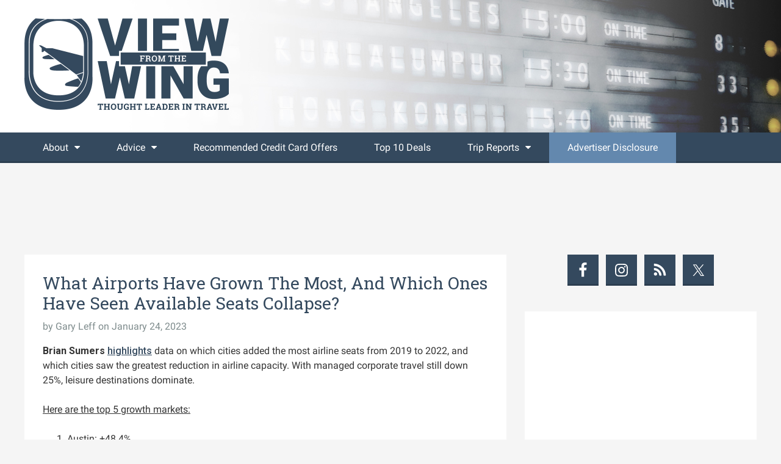

--- FILE ---
content_type: text/html; charset=UTF-8
request_url: https://viewfromthewing.com/what-airports-have-grown-the-most-and-which-ones-have-seen-available-seats-collapse/
body_size: 27510
content:




<!DOCTYPE html>

<!--[if lt IE 7]>      <html lang="en-US" class="no-js lt-ie9 lt-ie8 lt-ie7"> <![endif]-->
<!--[if IE 7]>         <html lang="en-US" class="no-js lt-ie9 lt-ie8"> <![endif]-->
<!--[if IE 8]>         <html lang="en-US" class="no-js lt-ie9"> <![endif]-->
<!--[if gt IE 8]><!--> <html lang="en-US" class="no-js"> <!--<![endif]-->

<head>

	<!-- Meta Info -->
	<meta charset="UTF-8">
	<meta http-equiv="X-UA-Compatible" content="IE=edge">
	<title>What Airports Have Grown The Most, And Which Ones Have Seen Available Seats Collapse? - View from the Wing</title>

	<!-- Mobile Specific Meta Info -->
	<meta name="viewport" content="width=device-width, initial-scale=1">

	<!-- Profile & Pingback -->
	<link rel="profile" href="http://gmpg.org/xfn/11">
	<link rel="pingback" href="https://viewfromthewing.com/xmlrpc.php">

	
		
	
		
	
	<meta name='robots' content='index, follow, max-image-preview:large, max-snippet:-1, max-video-preview:-1' />
	<style>img:is([sizes="auto" i], [sizes^="auto," i]) { contain-intrinsic-size: 3000px 1500px }</style>
	
	<!-- This site is optimized with the Yoast SEO plugin v22.3 - https://yoast.com/wordpress/plugins/seo/ -->
	<link rel="canonical" href="https://viewfromthewing.com/?p=177640" />
	<meta property="og:locale" content="en_US" />
	<meta property="og:type" content="article" />
	<meta property="og:title" content="What Airports Have Grown The Most, And Which Ones Have Seen Available Seats Collapse? - View from the Wing" />
	<meta property="og:description" content="Data shows which cities added the most airline seats from 2019 to 2022, and which cities saw the greatest reduction in airline capacity. With managed corporate travel still down 25%, leisure destinations dominate." />
	<meta property="og:url" content="https://viewfromthewing.com/?p=177640" />
	<meta property="og:site_name" content="View from the Wing" />
	<meta property="article:author" content="garyleff" />
	<meta property="article:published_time" content="2023-01-24T19:34:09+00:00" />
	<meta property="article:modified_time" content="2023-01-24T16:36:48+00:00" />
	<meta property="og:image" content="https://viewfromthewing.com/wp-content/uploads/2022/08/austin-barbara-jordan-terminal.jpg" />
	<meta property="og:image:width" content="1314" />
	<meta property="og:image:height" content="986" />
	<meta property="og:image:type" content="image/jpeg" />
	<meta name="author" content="Gary Leff" />
	<meta name="twitter:label1" content="Written by" />
	<meta name="twitter:data1" content="Gary Leff" />
	<meta name="twitter:label2" content="Est. reading time" />
	<meta name="twitter:data2" content="3 minutes" />
	<script type="application/ld+json" class="yoast-schema-graph">{"@context":"https://schema.org","@graph":[{"@type":"WebPage","@id":"https://viewfromthewing.com/?p=177640","url":"https://viewfromthewing.com/?p=177640","name":"What Airports Have Grown The Most, And Which Ones Have Seen Available Seats Collapse? - View from the Wing","isPartOf":{"@id":"https://viewfromthewing.com/#website"},"primaryImageOfPage":{"@id":"https://viewfromthewing.com/?p=177640#primaryimage"},"image":{"@id":"https://viewfromthewing.com/?p=177640#primaryimage"},"thumbnailUrl":"https://viewfromthewing.com/wp-content/uploads/2022/08/austin-barbara-jordan-terminal.jpg","datePublished":"2023-01-24T19:34:09+00:00","dateModified":"2023-01-24T16:36:48+00:00","author":{"@id":"https://viewfromthewing.com/#/schema/person/c66ced5b5127a06b96fe197ead38a375"},"breadcrumb":{"@id":"https://viewfromthewing.com/?p=177640#breadcrumb"},"inLanguage":"en-US","potentialAction":[{"@type":"ReadAction","target":["https://viewfromthewing.com/?p=177640"]}]},{"@type":"ImageObject","inLanguage":"en-US","@id":"https://viewfromthewing.com/?p=177640#primaryimage","url":"https://viewfromthewing.com/wp-content/uploads/2022/08/austin-barbara-jordan-terminal.jpg","contentUrl":"https://viewfromthewing.com/wp-content/uploads/2022/08/austin-barbara-jordan-terminal.jpg","width":1314,"height":986},{"@type":"BreadcrumbList","@id":"https://viewfromthewing.com/?p=177640#breadcrumb","itemListElement":[{"@type":"ListItem","position":1,"name":"Home","item":"https://viewfromthewing.com/"},{"@type":"ListItem","position":2,"name":"What Airports Have Grown The Most, And Which Ones Have Seen Available Seats Collapse?"}]},{"@type":"WebSite","@id":"https://viewfromthewing.com/#website","url":"https://viewfromthewing.com/","name":"View from the Wing","description":"Thought Leader in Travel","potentialAction":[{"@type":"SearchAction","target":{"@type":"EntryPoint","urlTemplate":"https://viewfromthewing.com/?s={search_term_string}"},"query-input":"required name=search_term_string"}],"inLanguage":"en-US"},{"@type":"Person","@id":"https://viewfromthewing.com/#/schema/person/c66ced5b5127a06b96fe197ead38a375","name":"Gary Leff","image":{"@type":"ImageObject","inLanguage":"en-US","@id":"https://viewfromthewing.com/#/schema/person/image/","url":"https://secure.gravatar.com/avatar/5271637b816e38dfad0d6b1cd696a99f5fb1fa1840a5b7934efaa386a167b1a5?s=96&d=mm&r=g","contentUrl":"https://secure.gravatar.com/avatar/5271637b816e38dfad0d6b1cd696a99f5fb1fa1840a5b7934efaa386a167b1a5?s=96&d=mm&r=g","caption":"Gary Leff"},"description":"Gary Leff is one of the foremost experts in the field of miles, points, and frequent business travel - a topic he has covered since 2002. Co-founder of frequent flyer community InsideFlyer.com, emcee of the Freddie Awards, and named one of the \"World's Top Travel Experts\" by Conde' Nast Traveler (2010-Present) Gary has been a guest on most major news media, profiled in several top print publications, and published broadly on the topic of consumer loyalty. More About Gary »","sameAs":["http://viewfromthewing.com","garyleff","gleff","https://twitter.com/garyleff"],"url":"https://viewfromthewing.com/author/viewfromthewing/"}]}</script>
	<!-- / Yoast SEO plugin. -->


<link rel='dns-prefetch' href='//platform-api.sharethis.com' />
<link rel='dns-prefetch' href='//stats.wp.com' />
<link rel='dns-prefetch' href='//fonts.googleapis.com' />
<link rel='dns-prefetch' href='//v0.wordpress.com' />
<link rel="alternate" type="application/rss+xml" title="View from the Wing &raquo; Feed" href="https://viewfromthewing.com/feed/" />
<link rel="alternate" type="application/rss+xml" title="View from the Wing &raquo; Comments Feed" href="https://viewfromthewing.com/comments/feed/" />
<link rel="alternate" type="application/rss+xml" title="View from the Wing &raquo; What Airports Have Grown The Most, And Which Ones Have Seen Available Seats Collapse? Comments Feed" href="https://viewfromthewing.com/what-airports-have-grown-the-most-and-which-ones-have-seen-available-seats-collapse/feed/" />
<script type="text/javascript">
/* <![CDATA[ */
window._wpemojiSettings = {"baseUrl":"https:\/\/s.w.org\/images\/core\/emoji\/16.0.1\/72x72\/","ext":".png","svgUrl":"https:\/\/s.w.org\/images\/core\/emoji\/16.0.1\/svg\/","svgExt":".svg","source":{"concatemoji":"https:\/\/viewfromthewing.com\/wp-includes\/js\/wp-emoji-release.min.js?ver=6.8.3"}};
/*! This file is auto-generated */
!function(s,n){var o,i,e;function c(e){try{var t={supportTests:e,timestamp:(new Date).valueOf()};sessionStorage.setItem(o,JSON.stringify(t))}catch(e){}}function p(e,t,n){e.clearRect(0,0,e.canvas.width,e.canvas.height),e.fillText(t,0,0);var t=new Uint32Array(e.getImageData(0,0,e.canvas.width,e.canvas.height).data),a=(e.clearRect(0,0,e.canvas.width,e.canvas.height),e.fillText(n,0,0),new Uint32Array(e.getImageData(0,0,e.canvas.width,e.canvas.height).data));return t.every(function(e,t){return e===a[t]})}function u(e,t){e.clearRect(0,0,e.canvas.width,e.canvas.height),e.fillText(t,0,0);for(var n=e.getImageData(16,16,1,1),a=0;a<n.data.length;a++)if(0!==n.data[a])return!1;return!0}function f(e,t,n,a){switch(t){case"flag":return n(e,"\ud83c\udff3\ufe0f\u200d\u26a7\ufe0f","\ud83c\udff3\ufe0f\u200b\u26a7\ufe0f")?!1:!n(e,"\ud83c\udde8\ud83c\uddf6","\ud83c\udde8\u200b\ud83c\uddf6")&&!n(e,"\ud83c\udff4\udb40\udc67\udb40\udc62\udb40\udc65\udb40\udc6e\udb40\udc67\udb40\udc7f","\ud83c\udff4\u200b\udb40\udc67\u200b\udb40\udc62\u200b\udb40\udc65\u200b\udb40\udc6e\u200b\udb40\udc67\u200b\udb40\udc7f");case"emoji":return!a(e,"\ud83e\udedf")}return!1}function g(e,t,n,a){var r="undefined"!=typeof WorkerGlobalScope&&self instanceof WorkerGlobalScope?new OffscreenCanvas(300,150):s.createElement("canvas"),o=r.getContext("2d",{willReadFrequently:!0}),i=(o.textBaseline="top",o.font="600 32px Arial",{});return e.forEach(function(e){i[e]=t(o,e,n,a)}),i}function t(e){var t=s.createElement("script");t.src=e,t.defer=!0,s.head.appendChild(t)}"undefined"!=typeof Promise&&(o="wpEmojiSettingsSupports",i=["flag","emoji"],n.supports={everything:!0,everythingExceptFlag:!0},e=new Promise(function(e){s.addEventListener("DOMContentLoaded",e,{once:!0})}),new Promise(function(t){var n=function(){try{var e=JSON.parse(sessionStorage.getItem(o));if("object"==typeof e&&"number"==typeof e.timestamp&&(new Date).valueOf()<e.timestamp+604800&&"object"==typeof e.supportTests)return e.supportTests}catch(e){}return null}();if(!n){if("undefined"!=typeof Worker&&"undefined"!=typeof OffscreenCanvas&&"undefined"!=typeof URL&&URL.createObjectURL&&"undefined"!=typeof Blob)try{var e="postMessage("+g.toString()+"("+[JSON.stringify(i),f.toString(),p.toString(),u.toString()].join(",")+"));",a=new Blob([e],{type:"text/javascript"}),r=new Worker(URL.createObjectURL(a),{name:"wpTestEmojiSupports"});return void(r.onmessage=function(e){c(n=e.data),r.terminate(),t(n)})}catch(e){}c(n=g(i,f,p,u))}t(n)}).then(function(e){for(var t in e)n.supports[t]=e[t],n.supports.everything=n.supports.everything&&n.supports[t],"flag"!==t&&(n.supports.everythingExceptFlag=n.supports.everythingExceptFlag&&n.supports[t]);n.supports.everythingExceptFlag=n.supports.everythingExceptFlag&&!n.supports.flag,n.DOMReady=!1,n.readyCallback=function(){n.DOMReady=!0}}).then(function(){return e}).then(function(){var e;n.supports.everything||(n.readyCallback(),(e=n.source||{}).concatemoji?t(e.concatemoji):e.wpemoji&&e.twemoji&&(t(e.twemoji),t(e.wpemoji)))}))}((window,document),window._wpemojiSettings);
/* ]]> */
</script>
<style id='wp-emoji-styles-inline-css' type='text/css'>

	img.wp-smiley, img.emoji {
		display: inline !important;
		border: none !important;
		box-shadow: none !important;
		height: 1em !important;
		width: 1em !important;
		margin: 0 0.07em !important;
		vertical-align: -0.1em !important;
		background: none !important;
		padding: 0 !important;
	}
</style>
<link rel='stylesheet' id='wp-block-library-css' href='https://viewfromthewing.com/wp-includes/css/dist/block-library/style.min.css?ver=6.8.3' type='text/css' media='all' />
<style id='classic-theme-styles-inline-css' type='text/css'>
/*! This file is auto-generated */
.wp-block-button__link{color:#fff;background-color:#32373c;border-radius:9999px;box-shadow:none;text-decoration:none;padding:calc(.667em + 2px) calc(1.333em + 2px);font-size:1.125em}.wp-block-file__button{background:#32373c;color:#fff;text-decoration:none}
</style>
<link rel='stylesheet' id='mediaelement-css' href='https://viewfromthewing.com/wp-includes/js/mediaelement/mediaelementplayer-legacy.min.css?ver=4.2.17' type='text/css' media='all' />
<link rel='stylesheet' id='wp-mediaelement-css' href='https://viewfromthewing.com/wp-includes/js/mediaelement/wp-mediaelement.min.css?ver=6.8.3' type='text/css' media='all' />
<style id='jetpack-sharing-buttons-style-inline-css' type='text/css'>
.jetpack-sharing-buttons__services-list{display:flex;flex-direction:row;flex-wrap:wrap;gap:0;list-style-type:none;margin:5px;padding:0}.jetpack-sharing-buttons__services-list.has-small-icon-size{font-size:12px}.jetpack-sharing-buttons__services-list.has-normal-icon-size{font-size:16px}.jetpack-sharing-buttons__services-list.has-large-icon-size{font-size:24px}.jetpack-sharing-buttons__services-list.has-huge-icon-size{font-size:36px}@media print{.jetpack-sharing-buttons__services-list{display:none!important}}.editor-styles-wrapper .wp-block-jetpack-sharing-buttons{gap:0;padding-inline-start:0}ul.jetpack-sharing-buttons__services-list.has-background{padding:1.25em 2.375em}
</style>
<style id='global-styles-inline-css' type='text/css'>
:root{--wp--preset--aspect-ratio--square: 1;--wp--preset--aspect-ratio--4-3: 4/3;--wp--preset--aspect-ratio--3-4: 3/4;--wp--preset--aspect-ratio--3-2: 3/2;--wp--preset--aspect-ratio--2-3: 2/3;--wp--preset--aspect-ratio--16-9: 16/9;--wp--preset--aspect-ratio--9-16: 9/16;--wp--preset--color--black: #000000;--wp--preset--color--cyan-bluish-gray: #abb8c3;--wp--preset--color--white: #ffffff;--wp--preset--color--pale-pink: #f78da7;--wp--preset--color--vivid-red: #cf2e2e;--wp--preset--color--luminous-vivid-orange: #ff6900;--wp--preset--color--luminous-vivid-amber: #fcb900;--wp--preset--color--light-green-cyan: #7bdcb5;--wp--preset--color--vivid-green-cyan: #00d084;--wp--preset--color--pale-cyan-blue: #8ed1fc;--wp--preset--color--vivid-cyan-blue: #0693e3;--wp--preset--color--vivid-purple: #9b51e0;--wp--preset--gradient--vivid-cyan-blue-to-vivid-purple: linear-gradient(135deg,rgba(6,147,227,1) 0%,rgb(155,81,224) 100%);--wp--preset--gradient--light-green-cyan-to-vivid-green-cyan: linear-gradient(135deg,rgb(122,220,180) 0%,rgb(0,208,130) 100%);--wp--preset--gradient--luminous-vivid-amber-to-luminous-vivid-orange: linear-gradient(135deg,rgba(252,185,0,1) 0%,rgba(255,105,0,1) 100%);--wp--preset--gradient--luminous-vivid-orange-to-vivid-red: linear-gradient(135deg,rgba(255,105,0,1) 0%,rgb(207,46,46) 100%);--wp--preset--gradient--very-light-gray-to-cyan-bluish-gray: linear-gradient(135deg,rgb(238,238,238) 0%,rgb(169,184,195) 100%);--wp--preset--gradient--cool-to-warm-spectrum: linear-gradient(135deg,rgb(74,234,220) 0%,rgb(151,120,209) 20%,rgb(207,42,186) 40%,rgb(238,44,130) 60%,rgb(251,105,98) 80%,rgb(254,248,76) 100%);--wp--preset--gradient--blush-light-purple: linear-gradient(135deg,rgb(255,206,236) 0%,rgb(152,150,240) 100%);--wp--preset--gradient--blush-bordeaux: linear-gradient(135deg,rgb(254,205,165) 0%,rgb(254,45,45) 50%,rgb(107,0,62) 100%);--wp--preset--gradient--luminous-dusk: linear-gradient(135deg,rgb(255,203,112) 0%,rgb(199,81,192) 50%,rgb(65,88,208) 100%);--wp--preset--gradient--pale-ocean: linear-gradient(135deg,rgb(255,245,203) 0%,rgb(182,227,212) 50%,rgb(51,167,181) 100%);--wp--preset--gradient--electric-grass: linear-gradient(135deg,rgb(202,248,128) 0%,rgb(113,206,126) 100%);--wp--preset--gradient--midnight: linear-gradient(135deg,rgb(2,3,129) 0%,rgb(40,116,252) 100%);--wp--preset--font-size--small: 13px;--wp--preset--font-size--medium: 20px;--wp--preset--font-size--large: 36px;--wp--preset--font-size--x-large: 42px;--wp--preset--spacing--20: 0.44rem;--wp--preset--spacing--30: 0.67rem;--wp--preset--spacing--40: 1rem;--wp--preset--spacing--50: 1.5rem;--wp--preset--spacing--60: 2.25rem;--wp--preset--spacing--70: 3.38rem;--wp--preset--spacing--80: 5.06rem;--wp--preset--shadow--natural: 6px 6px 9px rgba(0, 0, 0, 0.2);--wp--preset--shadow--deep: 12px 12px 50px rgba(0, 0, 0, 0.4);--wp--preset--shadow--sharp: 6px 6px 0px rgba(0, 0, 0, 0.2);--wp--preset--shadow--outlined: 6px 6px 0px -3px rgba(255, 255, 255, 1), 6px 6px rgba(0, 0, 0, 1);--wp--preset--shadow--crisp: 6px 6px 0px rgba(0, 0, 0, 1);}:where(.is-layout-flex){gap: 0.5em;}:where(.is-layout-grid){gap: 0.5em;}body .is-layout-flex{display: flex;}.is-layout-flex{flex-wrap: wrap;align-items: center;}.is-layout-flex > :is(*, div){margin: 0;}body .is-layout-grid{display: grid;}.is-layout-grid > :is(*, div){margin: 0;}:where(.wp-block-columns.is-layout-flex){gap: 2em;}:where(.wp-block-columns.is-layout-grid){gap: 2em;}:where(.wp-block-post-template.is-layout-flex){gap: 1.25em;}:where(.wp-block-post-template.is-layout-grid){gap: 1.25em;}.has-black-color{color: var(--wp--preset--color--black) !important;}.has-cyan-bluish-gray-color{color: var(--wp--preset--color--cyan-bluish-gray) !important;}.has-white-color{color: var(--wp--preset--color--white) !important;}.has-pale-pink-color{color: var(--wp--preset--color--pale-pink) !important;}.has-vivid-red-color{color: var(--wp--preset--color--vivid-red) !important;}.has-luminous-vivid-orange-color{color: var(--wp--preset--color--luminous-vivid-orange) !important;}.has-luminous-vivid-amber-color{color: var(--wp--preset--color--luminous-vivid-amber) !important;}.has-light-green-cyan-color{color: var(--wp--preset--color--light-green-cyan) !important;}.has-vivid-green-cyan-color{color: var(--wp--preset--color--vivid-green-cyan) !important;}.has-pale-cyan-blue-color{color: var(--wp--preset--color--pale-cyan-blue) !important;}.has-vivid-cyan-blue-color{color: var(--wp--preset--color--vivid-cyan-blue) !important;}.has-vivid-purple-color{color: var(--wp--preset--color--vivid-purple) !important;}.has-black-background-color{background-color: var(--wp--preset--color--black) !important;}.has-cyan-bluish-gray-background-color{background-color: var(--wp--preset--color--cyan-bluish-gray) !important;}.has-white-background-color{background-color: var(--wp--preset--color--white) !important;}.has-pale-pink-background-color{background-color: var(--wp--preset--color--pale-pink) !important;}.has-vivid-red-background-color{background-color: var(--wp--preset--color--vivid-red) !important;}.has-luminous-vivid-orange-background-color{background-color: var(--wp--preset--color--luminous-vivid-orange) !important;}.has-luminous-vivid-amber-background-color{background-color: var(--wp--preset--color--luminous-vivid-amber) !important;}.has-light-green-cyan-background-color{background-color: var(--wp--preset--color--light-green-cyan) !important;}.has-vivid-green-cyan-background-color{background-color: var(--wp--preset--color--vivid-green-cyan) !important;}.has-pale-cyan-blue-background-color{background-color: var(--wp--preset--color--pale-cyan-blue) !important;}.has-vivid-cyan-blue-background-color{background-color: var(--wp--preset--color--vivid-cyan-blue) !important;}.has-vivid-purple-background-color{background-color: var(--wp--preset--color--vivid-purple) !important;}.has-black-border-color{border-color: var(--wp--preset--color--black) !important;}.has-cyan-bluish-gray-border-color{border-color: var(--wp--preset--color--cyan-bluish-gray) !important;}.has-white-border-color{border-color: var(--wp--preset--color--white) !important;}.has-pale-pink-border-color{border-color: var(--wp--preset--color--pale-pink) !important;}.has-vivid-red-border-color{border-color: var(--wp--preset--color--vivid-red) !important;}.has-luminous-vivid-orange-border-color{border-color: var(--wp--preset--color--luminous-vivid-orange) !important;}.has-luminous-vivid-amber-border-color{border-color: var(--wp--preset--color--luminous-vivid-amber) !important;}.has-light-green-cyan-border-color{border-color: var(--wp--preset--color--light-green-cyan) !important;}.has-vivid-green-cyan-border-color{border-color: var(--wp--preset--color--vivid-green-cyan) !important;}.has-pale-cyan-blue-border-color{border-color: var(--wp--preset--color--pale-cyan-blue) !important;}.has-vivid-cyan-blue-border-color{border-color: var(--wp--preset--color--vivid-cyan-blue) !important;}.has-vivid-purple-border-color{border-color: var(--wp--preset--color--vivid-purple) !important;}.has-vivid-cyan-blue-to-vivid-purple-gradient-background{background: var(--wp--preset--gradient--vivid-cyan-blue-to-vivid-purple) !important;}.has-light-green-cyan-to-vivid-green-cyan-gradient-background{background: var(--wp--preset--gradient--light-green-cyan-to-vivid-green-cyan) !important;}.has-luminous-vivid-amber-to-luminous-vivid-orange-gradient-background{background: var(--wp--preset--gradient--luminous-vivid-amber-to-luminous-vivid-orange) !important;}.has-luminous-vivid-orange-to-vivid-red-gradient-background{background: var(--wp--preset--gradient--luminous-vivid-orange-to-vivid-red) !important;}.has-very-light-gray-to-cyan-bluish-gray-gradient-background{background: var(--wp--preset--gradient--very-light-gray-to-cyan-bluish-gray) !important;}.has-cool-to-warm-spectrum-gradient-background{background: var(--wp--preset--gradient--cool-to-warm-spectrum) !important;}.has-blush-light-purple-gradient-background{background: var(--wp--preset--gradient--blush-light-purple) !important;}.has-blush-bordeaux-gradient-background{background: var(--wp--preset--gradient--blush-bordeaux) !important;}.has-luminous-dusk-gradient-background{background: var(--wp--preset--gradient--luminous-dusk) !important;}.has-pale-ocean-gradient-background{background: var(--wp--preset--gradient--pale-ocean) !important;}.has-electric-grass-gradient-background{background: var(--wp--preset--gradient--electric-grass) !important;}.has-midnight-gradient-background{background: var(--wp--preset--gradient--midnight) !important;}.has-small-font-size{font-size: var(--wp--preset--font-size--small) !important;}.has-medium-font-size{font-size: var(--wp--preset--font-size--medium) !important;}.has-large-font-size{font-size: var(--wp--preset--font-size--large) !important;}.has-x-large-font-size{font-size: var(--wp--preset--font-size--x-large) !important;}
:where(.wp-block-post-template.is-layout-flex){gap: 1.25em;}:where(.wp-block-post-template.is-layout-grid){gap: 1.25em;}
:where(.wp-block-columns.is-layout-flex){gap: 2em;}:where(.wp-block-columns.is-layout-grid){gap: 2em;}
:root :where(.wp-block-pullquote){font-size: 1.5em;line-height: 1.6;}
</style>
<link rel='stylesheet' id='share-this-share-buttons-sticky-css' href='https://viewfromthewing.com/wp-content/plugins/sharethis-share-buttons/css/mu-style.css?ver=1700308735' type='text/css' media='all' />
<link rel='stylesheet' id='surl-lasso-lite-css' href='https://viewfromthewing.com/wp-content/plugins/simple-urls/admin/assets/css/lasso-lite.css?ver=1698483561' type='text/css' media='all' />
<link rel='stylesheet' id='font-awesome-css' href='https://viewfromthewing.com/wp-content/themes/boardingarea/css/font-awesome.min.css?ver=4.1.0' type='text/css' media='all' />
<link rel='stylesheet' id='roboto-css' href='//fonts.googleapis.com/css?family=Roboto%3A400%2C100%2C100italic%2C300%2C300italic%2C400italic%2C500%2C500italic%2C700%2C700italic%2C900%2C900italic&#038;ver=1.0.0' type='text/css' media='all' />
<link rel='stylesheet' id='roboto-slab-css' href='//fonts.googleapis.com/css?family=Roboto+Slab%3A400%2C100%2C300%2C700&#038;ver=1.0.0' type='text/css' media='all' />
<link rel='stylesheet' id='boardingarea-style-css' href='https://viewfromthewing.com/wp-content/themes/boardingarea/css/main.css?ver=1.0.0' type='text/css' media='all' />
<link rel='stylesheet' id='vftw-style-css' href='https://viewfromthewing.com/wp-content/themes/vftw/style.css?ver=1.0.6' type='text/css' media='all' />
<link rel='stylesheet' id='simple-social-icons-font-css' href='https://viewfromthewing.com/wp-content/plugins/simple-social-icons/css/style.css?ver=3.0.2' type='text/css' media='all' />
<link rel='stylesheet' id='jetpack_css-css' href='https://viewfromthewing.com/wp-content/plugins/jetpack/css/jetpack.css?ver=13.6' type='text/css' media='all' />
<script type="text/javascript" id="jetpack_related-posts-js-extra">
/* <![CDATA[ */
var related_posts_js_options = {"post_heading":"h4"};
/* ]]> */
</script>
<script type="text/javascript" src="https://viewfromthewing.com/wp-content/plugins/jetpack/_inc/build/related-posts/related-posts.min.js?ver=20240116" id="jetpack_related-posts-js"></script>
<script type="text/javascript" src="https://viewfromthewing.com/wp-includes/js/jquery/jquery.min.js?ver=3.7.1" id="jquery-core-js"></script>
<script type="text/javascript" src="https://viewfromthewing.com/wp-includes/js/jquery/jquery-migrate.min.js?ver=3.4.1" id="jquery-migrate-js"></script>
<script type="text/javascript" src="//platform-api.sharethis.com/js/sharethis.js?ver=2.2.0#property=5bd86c9eb366e60011fa9270&amp;product=inline-buttons&amp;source=sharethis-share-buttons-wordpress" id="share-this-share-buttons-mu-js"></script>
<link rel="https://api.w.org/" href="https://viewfromthewing.com/wp-json/" /><link rel="alternate" title="JSON" type="application/json" href="https://viewfromthewing.com/wp-json/wp/v2/posts/177640" /><link rel="EditURI" type="application/rsd+xml" title="RSD" href="https://viewfromthewing.com/xmlrpc.php?rsd" />
<link rel='shortlink' href='https://viewfromthewing.com/?p=177640' />
<link rel="alternate" title="oEmbed (JSON)" type="application/json+oembed" href="https://viewfromthewing.com/wp-json/oembed/1.0/embed?url=https%3A%2F%2Fviewfromthewing.com%2Fwhat-airports-have-grown-the-most-and-which-ones-have-seen-available-seats-collapse%2F" />
<link rel="alternate" title="oEmbed (XML)" type="text/xml+oembed" href="https://viewfromthewing.com/wp-json/oembed/1.0/embed?url=https%3A%2F%2Fviewfromthewing.com%2Fwhat-airports-have-grown-the-most-and-which-ones-have-seen-available-seats-collapse%2F&#038;format=xml" />
<style type="text/css">
/* BoardingPack Ad Manager */
.div-gpt-ad-dynamic-content { margin-bottom: 24px !important; }
@media (min-width: 321px) and (max-width: 375px) { .div-gpt-ad-dynamic-content { margin-left: -22.5px !important; } }

/* EX.CO */
@media (max-width: 767px) {
    body.adhesion .pbs[data-pbs-position="sticky"][data-pbs-device="mobile"][data-pbs-sticky="bottom-misty"] .pbs__player {
        bottom: 52px !important;
    }
}
.pbs[data-pbs-position="sticky"][data-pbs-device="mobile"][data-pbs-sticky="bottom-misty"] .pbs__player .pb-stream {
    border-radius: 0 !important;
    box-shadow: none !important;
}

/* Entry Title */
.entry-title { word-wrap: break-word; }

/* Comment Form Consent Cookies */
.comment-form-cookies-consent input[type="checkbox"] {
	width: auto;
	-moz-appearance: checkbox;
	-webkit-appearance: checkbox;
}
.comment-form-cookies-consent label {
	display: inline !important;
}
</style>

<!-- Begin The Media Trust -->
<!--
<script type="application/javascript" src="https://scripts.webcontentassessor.com/scripts/ef99f8dfa88b29f6d9db4c57ffc1176751a878467aaab67dafa02d926fc6309a"></script>
-->
<!-- End The Media Trust -->

<!-- Begin HUMAN Security -->
<script type="text/javascript" src="https://cadmus.script.ac/d29n0g3xsdoxvn/script.js"></script>
<!-- End HUMAN Security -->

<!-- Begin Kargo Spotlight -->
<script src="https://socialcanvas-cdn.kargo.com/js/rh.min.js"></script>
<!-- End Kargo Spotlight -->

<!-- Begin Clarity Analytics -->
<script type="text/javascript">
    (function(c,l,a,r,i,t,y){
        c[a]=c[a]||function(){(c[a].q=c[a].q||[]).push(arguments)};
        t=l.createElement(r);t.async=1;t.src="https://www.clarity.ms/tag/"+i;
        y=l.getElementsByTagName(r)[0];y.parentNode.insertBefore(t,y);
    })(window, document, "clarity", "script", "ucbueaj9rb");
</script>
<!-- End Clarity Analytics -->
	<!-- Google Publisher Tag -->
	<script type="text/javascript" async src='https://securepubads.g.doubleclick.net/tag/js/gpt.js'></script>
		<script>
				// bidder appnexus
var placement_id = 19716828;
// bidder shemedia
var shemedia_account_id = 10278;
var shemedia_site_id = 210096;
var shemedia_zone_id = 2538656;
// bidder triplelift
// var triplelift_placement_id = "viewfromthewing_com_ROS";
var sitename_160x600 = "viewfromthewing_com_ROS_160x600_pb";
var sitename_300x250 = "viewfromthewing_com_ROS_300x250_pb";
var sitename_300x600 = "viewfromthewing_com_ROS_300x600_pb";
var sitename_320x50 = "viewfromthewing_com_ROS_320x50_pb";
var sitename_320x100 = "viewfromthewing_com_ROS_320x100_pb";
var sitename_468x60 = "viewfromthewing_com_ROS_468x60_pb";
var sitename_728x90 = "viewfromthewing_com_ROS_728x90_pb";
var sitename_970x90 = "viewfromthewing_com_ROS_970x90_pb";
var sitename_970x250 = "viewfromthewing_com_ROS_970x250_pb";
// bidder magnite
var magnite_account_id = 21950;
var magnite_site_id = 450590;
var magnite_zone_id = 2626486;
// bidder pubmatic
var pubmatic_slotname_160x600 = "ViewFromTheWing_160x600";
var pubmatic_slotname_300x250 = "ViewFromTheWing_300x250";
var pubmatic_slotname_300x600 = "ViewFromTheWing_300x600";
var pubmatic_slotname_320x50  = "ViewFromTheWing_320x50";
var pubmatic_slotname_320x100 = "ViewFromTheWing_320x100";
var pubmatic_slotname_468x60  = "ViewFromTheWing_468x60";
var pubmatic_slotname_728x90  = "ViewFromTheWing_728x90";
var pubmatic_slotname_970x90  = "ViewFromTheWing_970x90";
var pubmatic_slotname_970x250 = "ViewFromTheWing_970x250";
// bidder openx
var openx_placement_id = 558245561;
// bidder nativo
var nativo_placement_300x250 = 1191688;
var nativo_placement_300x600 = 1191687;
var nativo_placement_970x250 = 1191689;
// bidder mediagrid
var mediagrid_rectangle = 373792;
var mediagrid_leaderboard = 373791;
var mediagrid_skyscraper = 373790;
// bidder index exchange 
var ix_placement_id = 1182249;	</script>
			<script>
		var googletag = googletag || {};
		googletag.cmd = googletag.cmd || [];
	</script>

	<script>
		var gptadslots = [];
		var gptdynamicadslots = [];
		var gptadhesionadslots = [];
		var gptrichmediaadslots = [];
		googletag.cmd.push(function() {
			var width = window.innerWidth;
			var gptmappings = [];
			gptmappings['AboveContent'] = (function () {
				if (typeof gptabovecontentsizes !== 'undefined') {
					return gptabovecontentsizes;
				}

				if (width >= 1024) {
					return [[728, 90], [970, 90], [970, 250]];
				} else if (width >= 768) {
					return [728, 90];
				} else {
					return [300, 250];
				}
			})();
			gptmappings['SidebarTop'] = (function () {
				if (typeof gptsidebartopsizes !== 'undefined') {
					return gptsidebartopsizes;
				}

				if (width >= 1024) {
					return [[160, 600], [300, 250], [300, 600]];
				} else if (width >= 768) {
					return [[160, 600], [300, 250], [300, 600]];
				} else {
					return [[300, 250], [320, 50], [320, 100]];
				}
			})();
			gptmappings['SidebarMiddle'] = (function () {
				if (typeof gptsidebarmiddlesizes !== 'undefined') {
					return gptsidebarmiddlesizes;
				}

				if (width >= 1024) {
					return [[160, 600], [300, 250], [300, 600]];
				} else if (width >= 768) {
					return [[160, 600], [300, 250], [300, 600]];
				} else {
					return [[300, 250], [320, 50], [320, 100]];
				}
			})();
			gptmappings['SidebarBottom'] = (function () {
				if (typeof gptsidebarbottomsizes !== 'undefined') {
					return gptsidebarbottomsizes;
				}

				if (width >= 1024) {
					return [[160, 600], [300, 250], [300, 600]];
				} else if (width >= 768) {
					return [[160, 600], [300, 250], [300, 600]];
				} else {
					return [[300, 250], [320, 50], [320, 100]];
				}
			})();
			gptmappings['InContent'] = (function () {
				if (typeof gptincontentsizes !== 'undefined') {
					return gptincontentsizes;
				}

				if (width >= 1024) {
					return [300, 250];
				} else if (width >= 768) {
					return [300, 250];
				} else {
					return [[300, 250], [320, 50], [320, 100]];
				}
			})();
			gptmappings['BelowContent'] = (function () {
				if (typeof gptbelowcontentsizes !== 'undefined') {
					return gptbelowcontentsizes;
				}

				if (width >= 1024) {
					return [300, 250];
				} else if (width >= 768) {
					return [300, 250];
				} else {
					return [[300, 250], [320, 50], [320, 100]];
				}
			})();

			var gptadhesionmappings = [];
			gptadhesionmappings['AdhesionLeaderboard'] = (function () {
				if (width >= 768) {
					return [728, 90];
				} else {
					return [320, 50];
				}
			})();

			gptadslots[0] = googletag.defineSlot('/1019006/BoardingArea_AboveContent', gptmappings['AboveContent'], 'div-gpt-ad-1556913755435-0').addService(googletag.pubads());
			gptadslots[1] = googletag.defineSlot('/1019006/BoardingArea_SidebarTop', gptmappings['SidebarTop'], 'div-gpt-ad-1556913755435-1').addService(googletag.pubads());
			gptadslots[2] = googletag.defineSlot('/1019006/BoardingArea_SidebarMiddle', gptmappings['SidebarMiddle'], 'div-gpt-ad-1556913755435-2').addService(googletag.pubads());
			gptadslots[3] = googletag.defineSlot('/1019006/BoardingArea_SidebarBottom', gptmappings['SidebarBottom'], 'div-gpt-ad-1556913755435-3').addService(googletag.pubads());
			gptadslots[4] = googletag.defineSlot('/1019006/BoardingArea_InContent', gptmappings['InContent'], 'div-gpt-ad-1556913755435-4').addService(googletag.pubads());
			gptadslots[5] = googletag.defineSlot('/1019006/BoardingArea_BelowContent', gptmappings['BelowContent'], 'div-gpt-ad-1556913755435-5').addService(googletag.pubads());

			gptrichmediaadslots[0] = googletag.defineSlot('/1019006/BoardingArea_RichMedia', [1, 1], 'div-gpt-ad-1734093393123-0').addService(googletag.pubads());

			gptdynamicadslots[0] = googletag.defineSlot('/1019006/BoardingArea_DynamicContent', gptmappings['InContent'], 'div-gpt-ad-1565968070217-0').addService(googletag.pubads()).setCollapseEmptyDiv(true);
			gptadhesionadslots[0] = googletag.defineSlot('/1019006/BoardingArea_AdhesionLeaderboard', gptadhesionmappings['AdhesionLeaderboard'], 'div-gpt-ad-1569340738539-0').setTargeting('refresh', 'true').addService(googletag.pubads());

			googletag.pubads().setTargeting('blogname', ['viewfromthewing']);
			googletag.pubads().setTargeting('author', ['viewfromthewing-viewfromthewing']);
			googletag.pubads().enableSingleRequest();
			googletag.pubads().disableInitialLoad();
			googletag.enableServices();
		});
			</script>

		<script type="text/javascript" defer src='https://viewfromthewing.com/wp-content/plugins/boardingpack/public/js/asc_prebid.js?ver=2.2.14'></script>
	<script type="text/javascript" data-cfasync="false" crossorigin="anonymous" src="https://static.kueezrtb.com/latest.js" id="kueezrtb_latest"></script>
	
		<style type="text/css">
		.div-gpt-ad-above-content {
			min-height: 90px;
		}
		@media (max-width: 1023px) {
			.div-gpt-ad-above-content {
				min-height: 90px;
			}
		}
		@media (max-width: 767px) {
			.div-gpt-ad-above-content {
				min-height: 250px;
			}
		}

		.div-gpt-ad-sidebar-top {
			text-align: center;
			min-height: 250px;
		}
		@media (max-width: 1023px) {
			.div-gpt-ad-sidebar-top {
				min-height: 250px;
			}
		}
		@media (max-width: 767px) {
			.div-gpt-ad-sidebar-top {
				min-height: 50px;
			}
		}

		.div-gpt-ad-sidebar-middle {
			text-align: center;
			min-height: 250px;
		}
		@media (max-width: 1023px) {
			.div-gpt-ad-sidebar-middle {
				min-height: 250px;
			}
		}
		@media (max-width: 767px) {
			.div-gpt-ad-sidebar-middle {
				min-height: 50px;
			}
		}

		.div-gpt-ad-sidebar-bottom {
			text-align: center;
			min-height: 250px;
		}
		@media (max-width: 1023px) {
			.div-gpt-ad-sidebar-bottom {
				min-height: 250px;
			}
		}
		@media (max-width: 767px) {
			.div-gpt-ad-sidebar-bottom {
				min-height: 50px;
			}
		}

		.div-gpt-ad-in-content,
		.div-gpt-ad-dynamic-content {
			text-align: center;
			min-height: 250px;
		}
		@media (max-width: 1023px) {
			.div-gpt-ad-in-content,
			.div-gpt-ad-dynamic-content {
				min-height: 250px;
			}
		}
		@media (max-width: 767px) {
			.div-gpt-ad-in-content,
			.div-gpt-ad-dynamic-content {
				min-height: 50px;
			}
		}

		.div-gpt-ad-below-content {
			min-height: 250px;
		}
		@media (max-width: 1023px) {
			.div-gpt-ad-below-content {
				min-height: 250px;
			}
		}
		@media (max-width: 767px) {
			.div-gpt-ad-below-content {
				min-height: 50px;
			}
		}
	</style>
					<style type="text/css">
				.div-gpt-ad-dynamic-content {
					height: auto !important;
				}
				.div-gpt-ad-dynamic-content::before { 
					content: "Continue Reading Below";
					display: block;
					font-size: small;
					margin-bottom: 5px;
					opacity: 0.5;
					text-align: center;
				}
				.div-gpt-ad-dynamic-content[style*="hidden"]::before { 
					content: "";
					display: none;
				}
			</style>
						<style type="text/css">
			body.adhesion { padding-bottom: 92px !important; }
			@media (max-width: 767px) {
				body.adhesion { padding-bottom: 52px !important; }
			}

			.div-gpt-ad-adhesion-leaderboard-wrap {
				background-color: rgba(255, 255, 255, 0.90);
				border-top: 1px solid #ffffff;
				border-bottom: 1px solid #ffffff;

				bottom: 0;
				left: 0;
				right: 0;
				position: fixed;
				text-align: center;
				width: 100% !important;
				z-index: 2147483647;

				display: flex;
				flex-direction: row;
				align-items: center;
				justify-content: center;

				-webkit-transition: background-color 150ms;
				-moz-transition:    background-color 150ms;
				-ms-transition:     background-color 150ms;
				-o-transition:      background-color 150ms;
				transition:         background-color 150ms;
			}
			.div-gpt-ad-adhesion-leaderboard-wrap { display: none; }
			.div-gpt-ad-adhesion-leaderboard-wrap div,
			.div-gpt-ad-adhesion-leaderboard-wrap iframe {
				margin: 0 !important;
				padding: 0 !important;
			}

			div.div-gpt-ad-adhesion-leaderboard-close {
				cursor: pointer;
				padding: 15px !important;

				display: flex;
				justify-content: center;
			}
			div.div-gpt-ad-adhesion-leaderboard-close svg {
				display: block;
				height: 20px;
				width: 20px;
			}
			div.div-gpt-ad-adhesion-leaderboard-close svg line {
				stroke: #999;
				stroke-width: 2px;
			}
		</style>
			<!-- END Google Publisher Tag -->
	<style type="text/css">
.sfs-subscriber-count, .sfs-count, .sfs-count span, .sfs-stats { -webkit-box-sizing: initial; -moz-box-sizing: initial; box-sizing: initial; }
.sfs-subscriber-count { width: 88px; overflow: hidden; height: 26px; color: #424242; font: 9px Verdana, Geneva, sans-serif; letter-spacing: 1px; }
.sfs-count { width: 86px; height: 17px; line-height: 17px; margin: 0 auto; background: #ccc; border: 1px solid #909090; border-top-color: #fff; border-left-color: #fff; }
.sfs-count span { display: inline-block; height: 11px; line-height: 12px; margin: 2px 1px 2px 2px; padding: 0 2px 0 3px; background: #e4e4e4; border: 1px solid #a2a2a2; border-bottom-color: #fff; border-right-color: #fff; }
.sfs-stats { font-size: 6px; line-height: 6px; margin: 1px 0 0 1px; word-spacing: 2px; text-align: center; text-transform: uppercase; }
</style>
<style type="text/css">
			:root{
				--lasso-main: black !important;
				--lasso-title: black !important;
				--lasso-button: #22BAA0 !important;
				--lasso-secondary-button: #22BAA0 !important;
				--lasso-button-text: white !important;
				--lasso-background: white !important;
				--lasso-pros: #22BAA0 !important;
				--lasso-cons: #E06470 !important;
			}
		</style>
			<script type="text/javascript">
				// Notice how this gets configured before we load Font Awesome
				window.FontAwesomeConfig = { autoReplaceSvg: false }
			</script>
			<style>img#wpstats{display:none}</style>
			<style type="text/css">
	@font-face {
		font-family: 'Roboto';
		font-style: normal;
		font-weight: 400;
		src:   url(//fonts.gstatic.com/s/roboto/v15/sTdaA6j0Psb920Vjv-mrzH-_kf6ByYO6CLYdB4HQE-Y.woff2) format('woff2');
		unicode-range: U+0460-052F, U+20B4, U+2DE0-2DFF, U+A640-A69F;
	}
	/* cyrillic */

	@font-face {
		font-family: 'Roboto';
		font-style: normal;
		font-weight: 400;
		src:   url(//fonts.gstatic.com/s/roboto/v15/uYECMKoHcO9x1wdmbyHIm3-_kf6ByYO6CLYdB4HQE-Y.woff2) format('woff2');
		unicode-range: U+0400-045F, U+0490-0491, U+04B0-04B1, U+2116;
	}
	/* greek-ext */

	@font-face {
		font-family: 'Roboto';
		font-style: normal;
		font-weight: 400;
		src:   url(//fonts.gstatic.com/s/roboto/v15/tnj4SB6DNbdaQnsM8CFqBX-_kf6ByYO6CLYdB4HQE-Y.woff2) format('woff2');
		unicode-range: U+1F00-1FFF;
	}
	/* greek */

	@font-face {
		font-family: 'Roboto';
		font-style: normal;
		font-weight: 400;
		src:   url(//fonts.gstatic.com/s/roboto/v15/_VYFx-s824kXq_Ul2BHqYH-_kf6ByYO6CLYdB4HQE-Y.woff2) format('woff2');
		unicode-range: U+0370-03FF;
	}
	/* vietnamese */

	@font-face {
		font-family: 'Roboto';
		font-style: normal;
		font-weight: 400;
		src:   url(//fonts.gstatic.com/s/roboto/v15/NJ4vxlgWwWbEsv18dAhqnn-_kf6ByYO6CLYdB4HQE-Y.woff2) format('woff2');
		unicode-range: U+0102-0103, U+1EA0-1EF9, U+20AB;
	}
	/* latin-ext */

	@font-face {
		font-family: 'Roboto';
		font-style: normal;
		font-weight: 400;
		src:   url(//fonts.gstatic.com/s/roboto/v15/Ks_cVxiCiwUWVsFWFA3Bjn-_kf6ByYO6CLYdB4HQE-Y.woff2) format('woff2');
		unicode-range: U+0100-024F, U+1E00-1EFF, U+20A0-20AB, U+20AD-20CF, U+2C60-2C7F, U+A720-A7FF;
	}
	/* latin */

	@font-face {
		font-family: 'Roboto';
		font-style: normal;
		font-weight: 400;
		src:   url(//fonts.gstatic.com/s/roboto/v15/oMMgfZMQthOryQo9n22dcuvvDin1pK8aKteLpeZ5c0A.woff2) format('woff2');
		unicode-range: U+0000-00FF, U+0131, U+0152-0153, U+02C6, U+02DA, U+02DC, U+2000-206F, U+2074, U+20AC, U+2212, U+2215, U+E0FF, U+EFFD, U+F000;
	}

	@font-face {
	  font-family: 'Roboto';
	  font-style: italic;
	  font-weight: 400;
	  src:   url(//fonts.gstatic.com/l/font?kit=cEIiwZ_H1bWeDpxO1CDN0HH21PsNsg1OP-1pTarHxvFTKn4K14Ig9tp-3zTgXU7GzawOIcdrLB7LXQO_5azY-w&skey=c608c610063635f9&v=v15) format('woff2');
	}
	</style>
		<script>
	jQuery(document).ready(function($){
		// Comment Subscription Form
		$('p.comment-subscription-form').css( 'margin-bottom', 0 );
		$('p.comment-subscription-form').last().css( 'margin-bottom', '24px' );

		// Mobile Advertiser Disclosure Link
		$('.nav-primary .menu-primary-toggle').append('<span class="mobile-advertiser-disclosure-link">Advertiser Disclosure</span>');

		// Advertiser Disclosure & Comment Scroll
		$(function() {
			/*
			$('a[href*=#]:not([href=#])').click(function() {
				if (location.pathname.replace(/^\//,'') == this.pathname.replace(/^\//,'') && location.hostname == this.hostname) {
					var target = $(this.hash);
					target = target.length ? target : $('[name=' + this.hash.slice(1) +']');
					if (target.length) {
						$('html,body').animate({
							scrollTop: target.offset().top
						}, 750);
						return false;
					}
				}
			});
			*/

			$('.advertiser-disclosure-link a').click(function() {
				target = $('.footer-disclosure');
				if (target.length) {
					$offset = -10;
					if ( $('#wpadminbar').length && $(window).outerWidth() > 600 ) $offset += $('#wpadminbar').outerHeight();
					if ( $('#boardingarea-nav').length && $(window).outerWidth() >= 768 ) $offset += $('#boardingarea-nav .navbar').outerHeight();

					$('html,body').animate({
						scrollTop: target.offset().top - $offset
					}, 750);
					return false;
				}
			});

			$('a.hot-deals-advertiser-disclosure-link').click(function() {
				target = $('.footer-disclosure');
				if (target.length) {
					$offset = -10;
					if ( $('#wpadminbar').length && $(window).outerWidth() > 600 ) $offset += $('#wpadminbar').outerHeight();
					if ( $('#boardingarea-nav').length && $(window).outerWidth() >= 768 ) $offset += $('#boardingarea-nav .navbar').outerHeight();

					$('html,body').animate({
						scrollTop: target.offset().top - $offset
					}, 750);
					return false;
				}
			});

			$('span.mobile-advertiser-disclosure-link').click(function() {
				target = $('.footer-disclosure');
				if (target.length) {
					$offset = -10;
					if ( $('#wpadminbar').length && $(window).outerWidth() > 600 ) $offset += $('#wpadminbar').outerHeight();
					if ( $('#boardingarea-nav').length && $(window).outerWidth() >= 768 ) $offset += $('#boardingarea-nav .navbar').outerHeight();

					$('html,body').animate({
						scrollTop: target.offset().top - $offset
					}, 750);
					return false;
				}
			});

			$('.entry-comments-link a[href*=#comments]').click(function() {
				target = $('#comments');
				if (target.length) {
					$offset = 20;
					if ( $('#wpadminbar').length && $(window).outerWidth() > 600 ) $offset += $('#wpadminbar').outerHeight();
					if ( $('#boardingarea-nav').length && $(window).outerWidth() >= 768 ) $offset += $('#boardingarea-nav .navbar').outerHeight();

					$('html,body').animate({
						scrollTop: target.offset().top - $offset
					}, 750);
					return false;
				}
			});

			$('.entry-comments-link a[href*=#respond]').click(function() {
				target = $('#respond');
				if (target.length) {
					$offset = 20;
					if ( $('#wpadminbar').length && $(window).outerWidth() > 600 ) $offset += $('#wpadminbar').outerHeight();
					if ( $('#boardingarea-nav').length && $(window).outerWidth() >= 768 ) $offset += $('#boardingarea-nav .navbar').outerHeight();

					$('html,body').animate({
						scrollTop: target.offset().top - $offset
					}, 750);
					return false;
				}
			});
		});
	});
	</script>
		<!-- Favicon & Apple Touch Icons -->
	<link rel="shortcut icon" href="https://viewfromthewing.com/wp-content/themes/vftw/images/favicon.ico" type="image/x-icon">
	<link rel="icon" href="https://viewfromthewing.com/wp-content/themes/vftw/images/favicon.ico" type="image/x-icon">
	<link rel="apple-touch-icon" href="https://viewfromthewing.com/wp-content/themes/vftw/images/touch-icon-iphone.png">
	<link rel="apple-touch-icon" sizes="76x76" href="https://viewfromthewing.com/wp-content/themes/vftw/images/touch-icon-ipad.png">
	<link rel="apple-touch-icon" sizes="120x120" href="https://viewfromthewing.com/wp-content/themes/vftw/images/touch-icon-iphone-retina.png">
	<link rel="apple-touch-icon" sizes="152x152" href="https://viewfromthewing.com/wp-content/themes/vftw/images/touch-icon-ipad-retina.png">
		<!-- HTML5 and Respond JS -->
	<!--[if lt IE 9]>
		<script type="text/javascript" src="https://viewfromthewing.com/wp-content/themes/boardingarea/js/html5.js"></script>
			<![endif]-->
		<style type="text/css">
		html { background-color: #f5f5f5; }
		body { background-color: #f5f5f5; }

		.site-header { background: #ffffff; }
		.site-title a,
		.site-title a:hover { color: #333333; }
		.site-description { color: #333333; }

			</style>
	<style type="text/css">.recentcomments a{display:inline !important;padding:0 !important;margin:0 !important;}</style>
<script type="application/ld+json">{"@context":"https://schema.org","@type":"NewsArticle","@id":"https://viewfromthewing.com/what-airports-have-grown-the-most-and-which-ones-have-seen-available-seats-collapse/#newsarticle","url":"https://viewfromthewing.com/what-airports-have-grown-the-most-and-which-ones-have-seen-available-seats-collapse/","mainEntityOfPage":"https://viewfromthewing.com/what-airports-have-grown-the-most-and-which-ones-have-seen-available-seats-collapse/","headline":"What Airports Have Grown The Most, And Which Ones Have Seen Available Seats Collapse?","datePublished":"2023-01-24T19:34:09+00:00","dateModified":"2023-01-24T16:36:48+00:00","author":{"@type":"Person","name":"Gary Leff","url":"https://viewfromthewing.com/author/viewfromthewing/","@id":"https://viewfromthewing.com/author/viewfromthewing/#person","sameAs":["https://www.linkedin.com/in/gleff","https://www.cntraveler.com/contributors/gary-leff","https://x.com/garyleff/","https://www.instagram.com/garyleff/","https://www.facebook.com/garyleff/"],"subjectOf":[{"@type":"NewsArticle","url":"https://www.nytimes.com/2025/02/28/travel/rewards-points-miles.html"},{"@type":"NewsArticle","url":"https://www.nytimes.com/2025/05/01/travel/airport-time-money-tips.html"},{"@type":"NewsArticle","url":"https://www.nytimes.com/2019/01/21/business/airlines-frequent-flier-miles-travel.html"},{"@type":"NewsArticle","url":"https://www.nytimes.com/2018/04/16/your-money/marriott-starwood-loyalty-program.html"},{"@type":"CreativeWork","url":"https://www.wired.com/story/pointers-on-travel-points-view-from-the-wing/"},{"@type":"NewsArticle","url":"https://www.wsj.com/lifestyle/travel/how-to-snag-a-first-class-seat-with-credit-card-and-airline-points-178a6e23"},{"@type":"NewsArticle","url":"https://www.wsj.com/lifestyle/travel/8-tips-for-making-the-most-of-your-airline-miles-11656088200"},{"@type":"NewsArticle","url":"https://www.wsj.com/lifestyle/travel/frequent-flier-creditcards-american-airlines-11637092275"},{"@type":"NewsArticle","url":"https://www.wsj.com/articles/how-to-get-a-flight-upgrade-bid-your-way-to-first-class-airline-auction-strategies-e54aa550"},{"@type":"CreativeWork","url":"https://www.cnn.com/2009/TRAVEL/11/20/mileage.millionaires/index.html"},{"@type":"CreativeWork","url":"https://www.foxnews.com/video/4930436417001"},{"@type":"NewsArticle","url":"https://www.nytimes.com/2006/09/18/business/businessspecial2/blogs-about-business-travel-begin-to-feel-the.html"},{"@type":"NewsArticle","url":"https://www.washingtonpost.com/travel/2024/12/12/hotel-points-hack-mattress-runs/"},{"@type":"NewsArticle","url":"https://www.bloomberg.com/news/features/2024-11-21/why-airlines-investing-in-premium-seats-affects-all-travelers"},{"@type":"CreativeWork","url":"https://skift.com/2025/03/06/starwood-is-back-as-barry-sternlicht-rebrands-sh/"},{"@type":"NewsArticle","url":"https://apnews.com/article/american-airlines-pets-baggage-change-2a9b770e62fba682a6059c930d03ba42"},{"@type":"NewsArticle","url":"https://www.latimes.com/business/la-fi-cathay-ticket-discount-20190102-story.html"}]},"publisher":{"@type":"Organization","name":"View from the Wing"},"isAccessibleForFree":true,"image":["https://viewfromthewing.com/wp-content/uploads/2022/08/austin-barbara-jordan-terminal.jpg"],"articleSection":["Airports"]}</script>
<style type="text/css" id="wp-custom-css">/* Sovrn Header Bidding */
#sovrn_container, #sovrn_beacon {
	display: none;
}

/* GDPR */
#gdpr-modal-header {}
#gdpr-modal-header #gdpr-logo {
	height: 80px;
}
#gdpr-modal-header #gdpr-modal-language {}
#gdpr-modal-header #gdpr-modal-language select {
	padding-top: 0;
	padding-bottom: 0;
}
#gdpr-modal-header .gdpr-modal-close {
	-webkit-box-shadow: none;
	   -moz-box-shadow: none;
	        box-shadow: none;
}
#gdpr-modal-header .gdpr-modal-close:hover {
	background-color: transparent;
}

#gdpr-purposes-body {}
#gdpr-purposes-body ul {
	margin: 1em 0;
}

#gdpr-modal-footer {}
#gdpr-modal-footer .gdpr-modal-footer-nav {}
#gdpr-modal-footer .gdpr-modal-footer-nav button {
	-webkit-box-shadow: none;
	   -moz-box-shadow: none;
	        box-shadow: none;
}
#gdpr-modal-footer .gdpr-modal-footer-nav button.gdpr-modal-button-continue {
	margin-top: -8px;
}
#gdpr-modal-footer .gdpr-modal-footer-nav button#gdpr-modal-learn-more,
#gdpr-modal-footer .gdpr-modal-footer-nav button#gdpr-modal-learn-more:hover {
	background-color: transparent;
	color: #154D74;
	padding: 0;
}</style>	<!-- Google Analytics (UA) -->
	<script>
	(function(i,s,o,g,r,a,m){i['GoogleAnalyticsObject']=r;i[r]=i[r]||function(){
	(i[r].q=i[r].q||[]).push(arguments)},i[r].l=1*new Date();a=s.createElement(o),
	m=s.getElementsByTagName(o)[0];a.async=1;a.src=g;m.parentNode.insertBefore(a,m)
	})(window,document,'script','https://www.google-analytics.com/analytics.js','ga');

	ga('create', 'UA-317212-10', 'auto');

						ga('set', 'dimension1', 'viewfromthewing');
											ga('set', 'dimension2', 'airports');
											ga('set', 'dimension4', '400-599');
										ga('set', 'dimension5', '16-20');
					
	ga('set', 'forceSSL', true);
	ga('require', 'displayfeatures');
	ga('send', 'pageview');
	</script>
	<!-- End Google Analytics (UA) -->
		<!-- Google Analytics (GA4) -->
	<script async src="https://www.googletagmanager.com/gtag/js?id=G-DG2NE4GT6M"></script>
	<script>
	window.dataLayer = window.dataLayer || [];
	function gtag(){dataLayer.push(arguments);}
	gtag('js', new Date());

	gtag('config', 'G-DG2NE4GT6M');
	</script>

	<script>
	gtag('event', 'boardingpack', {
			'author': 'viewfromthewing',
					'category': 'airports',
					'word_count': '400-599',
				'comment_count': '16-20',
			});
	</script>
	<!-- END Google Analytics (GA4) -->
		<!-- Clicky Web Analytics -->
	<script>var clicky_site_ids = clicky_site_ids || []; clicky_site_ids.push(101029300);</script>
	<script async src="//static.getclicky.com/js"></script>
	<!-- End Clicky Web Analytics -->
		<!-- comScore Direct -->
	<script>
		var _comscore = _comscore || [];
		_comscore.push({ c1: "2", c2: "22518740" });
		(function() {
			var s = document.createElement("script"), el = document.getElementsByTagName("script")[0]; s.async = true;
			s.src = (document.location.protocol == "https:" ? "https://sb" : "http://b") + ".scorecardresearch.com/beacon.js";
			el.parentNode.insertBefore(s, el);
		})();
	</script>
	<noscript>
		<img src="https://sb.scorecardresearch.com/p?c1=2&c2=22518740&cv=2.0&cj=1" />
	</noscript>
	<!-- End comScore Direct -->
	
</head>

	<body class="wp-singular post-template-default single single-post postid-177640 single-format-standard wp-theme-boardingarea wp-child-theme-vftw open content-sidebar">

		
		<!-- Nav Secondary -->
				
		<!-- Site Container -->
		<div class="site-container">

			<!-- Site Header -->
										<header class="site-header " role="banner">

		<div class="wrap">

			<!-- Title Area -->
			<div class="title-area">

				
					<a href="https://viewfromthewing.com/" rel="home"><img src="https://viewfromthewing.com/wp-content/uploads/2015/04/vftw.png" alt="View from the Wing" /></a>

				
			</div><!-- .title-area -->

		</div><!-- .wrap -->

	</header><!-- .site-header -->
				
			<!-- Nav Primary -->
							<nav class="nav-primary" role="navigation">

		<div class="wrap">

			<div class="menu-primary-toggle">
				<a href="#"><i class="fa fa-bars"></i></a>
			</div><!-- .menu-primary-toggle -->

						
			<ul id = "menu-primary-navigation" class = "menu nav-menu"><li id="menu-item-31848" class="menu-item menu-item-type-post_type menu-item-object-page menu-item-has-children menu-item-31848"><a href="https://viewfromthewing.com/about/">About</a>
<ul class="sub-menu">
	<li id="menu-item-31849" class="menu-item menu-item-type-post_type menu-item-object-page menu-item-31849"><a href="https://viewfromthewing.com/thank-you-how-to-support-this-blog/">Thank You! How to Support this Blog</a></li>
</ul>
</li>
<li id="menu-item-31850" class="menu-item menu-item-type-custom menu-item-object-custom menu-item-has-children menu-item-31850"><a href="#">Advice</a>
<ul class="sub-menu">
	<li id="menu-item-31851" class="menu-item menu-item-type-post_type menu-item-object-page menu-item-31851"><a href="https://viewfromthewing.com/advice-frequent-flyer/">Advice: Frequent Flyer</a></li>
	<li id="menu-item-31852" class="menu-item menu-item-type-post_type menu-item-object-page menu-item-31852"><a href="https://viewfromthewing.com/advice-general-travel/">Advice: General Travel</a></li>
	<li id="menu-item-31853" class="menu-item menu-item-type-post_type menu-item-object-page menu-item-31853"><a href="https://viewfromthewing.com/advice-airlines-and-airfare/">Advice: Airlines and Airfare</a></li>
	<li id="menu-item-31854" class="menu-item menu-item-type-post_type menu-item-object-page menu-item-31854"><a href="https://viewfromthewing.com/hotel-advice/">Advice: Hotels</a></li>
	<li id="menu-item-31855" class="menu-item menu-item-type-post_type menu-item-object-page menu-item-31855"><a href="https://viewfromthewing.com/credit-card-advice/">Advice: Credit Cards</a></li>
</ul>
</li>
<li id="menu-item-31856" class="menu-item menu-item-type-post_type menu-item-object-page menu-item-31856"><a href="https://viewfromthewing.com/best-credit-card-offers/">Recommended Credit Card Offers</a></li>
<li id="menu-item-31857" class="menu-item menu-item-type-post_type menu-item-object-page menu-item-31857"><a href="https://viewfromthewing.com/?page_id=9978">Top 10 Deals</a></li>
<li id="menu-item-31858" class="menu-item menu-item-type-custom menu-item-object-custom menu-item-has-children menu-item-31858"><a href="#">Trip Reports</a>
<ul class="sub-menu">
	<li id="menu-item-31859" class="menu-item menu-item-type-post_type menu-item-object-page menu-item-31859"><a href="https://viewfromthewing.com/trip-reports-air/">Trip Reports – Air</a></li>
	<li id="menu-item-31860" class="menu-item menu-item-type-post_type menu-item-object-page menu-item-31860"><a href="https://viewfromthewing.com/trip-reports-hotels/">Trip Reports – Hotels</a></li>
	<li id="menu-item-31861" class="menu-item menu-item-type-post_type menu-item-object-page menu-item-31861"><a href="https://viewfromthewing.com/trip-reports-lounges/">Trip Reports – Lounges</a></li>
	<li id="menu-item-31862" class="menu-item menu-item-type-post_type menu-item-object-page menu-item-31862"><a href="https://viewfromthewing.com/trip-reports-food/">Trip Reports – Food</a></li>
	<li id="menu-item-31863" class="menu-item menu-item-type-post_type menu-item-object-page menu-item-31863"><a href="https://viewfromthewing.com/trip-reports-other/">Trip Reports – Other</a></li>
</ul>
</li>
<li id="menu-item-31864" class="advertiser-disclosure-link menu-item menu-item-type-post_type menu-item-object-page menu-item-31864"><a href="https://viewfromthewing.com/advertiser-disclosure/">Advertiser Disclosure</a></li>
</ul>
		</div><!-- .wrap -->

	</nav><!-- .nav-primary -->
	
			<!-- Site Inner -->
			<div class="site-inner">

				
				<!-- Wrap -->
				<div class="content-sidebar-wrap">

						<center>
		<!-- /1019006/BoardingArea_AboveContent -->
	<div id='div-gpt-ad-1556913755435-0' class="div-gpt-ad div-gpt-ad-above-content" style="">
		<script>
			googletag.cmd.push(function() { googletag.display('div-gpt-ad-1556913755435-0'); });
		</script>
	</div>
		</center>
	
	<!-- Site Container -->
	<main class="site-content content" role="main">

		
			
<article id="post-177640" class="post-177640 post type-post status-publish format-standard has-post-thumbnail hentry category-airports entry">

	
	<header class="entry-header">
				<h1 class="entry-title custom-class">What Airports Have Grown The Most, And Which Ones Have Seen Available Seats Collapse?</h1>
					<p class="entry-meta">
								 <span class="entry-author">by <a class="entry-author-link" href="https://viewfromthewing.com/author/viewfromthewing/"><span class="entry-author-name">Gary Leff</span></a></span> <time class="entry-time" datetime="2023-01-24T12:34:09-07:00">on January 24, 2023</time>			</p><!-- .entry-meta -->
			</header><!-- .entry-header -->

	
	
	<div class="entry-content">
		<p><B>Brian Sumers</b> <a href="https://www.theairlineobserver.com/p/the-farce-of-the-sustainability-linked" target="_blank" rel="noopener">highlights</a> data on which cities added the most airline seats from 2019 to 2022, and which cities saw the greatest reduction in airline capacity.  With managed corporate travel still down 25%, leisure destinations dominate.  
<p><U>Here are the top 5 growth markets:</u><br />
<OL><LI>Austin: +48.4%<br />
<LI>Nashville: +34.7%<br />
<LI>Maui: +31%<br />
<LI>Charleston, SC: +29.6%<br />
<LI>Ontario, CA: +24.5%</ol>
<p>Austin was year-in, year-out one of the fastest growing airports before the pandemic.  Then things accelerated.  American Airlines made a huge play for Austin, tripling flights and quadrupling destinations. Not everything has worked, but the city is an increasingly important one.</p>
<p>Southwest is still the largest airline in Austin, but Delta <a href="https://viewfromthewing.com/austin-will-become-a-delta-focus-city-mini-hub/" target="_blank" rel="noopener">squandered its opportunity to build out its focus city</a>. They still have gates and a gorgeous club and should be doing more.</p>
<p><img decoding="async" src="https://viewfromthewing.com/wp-content/uploads/2022/08/austin-barbara-jordan-terminal.jpg"></p>
<p>Nashville is in many ways like Austin, and it was once an American Airlines hub. It&#8217;s an <a href="https://viewfromthewing.com/nashville-whiskey-tasting-reviews-great-dining/" target="_blank" rel="noopener">eclectic mix of modern and old school charm</a>. There&#8217;s a lot that&#8217;s attractive about Nashville.  The same can be said of Charleston, which has experienced significant growth.  (<a href="https://viewfromthewing.com/wentworth-mansion-charleston-review-slh-hyatt-points/" target="_blank" rel="noopener">Wentworth Mansion is an excellent use of Hyatt points there</a>.)</p>
<p>Hawaii saw significant growth during the pandemic.  Anywhere you could go for leisure boomed, in Hawaii&#8217;s case at least once it re-opened and stopped requiring quarantine on arrival.  There&#8217;s been a pullback from Hawaiian markets, but Maui&#8217;s growth was particularly impressive.</p>	<!-- /1019006/BoardingArea_DynamicContent -->
	<div id='div-gpt-ad-1565968070217-0' class="div-gpt-ad div-gpt-ad-dynamic-content div-gpt-ad-min" style="">
		<script>
			googletag.cmd.push(function() { googletag.display('div-gpt-ad-1565968070217-0'); });
		</script>
	</div>
	
<p><U>Here are the top 5 declining markets:</u><br />
<OL><LI>Milwaukee: -22.4%<br />
<LI>Philadelphia: -16.8%<br />
<LI>Los Angeles: -16.7%<br />
<LI>Fort Myers: -16.2%<br />
<LI>San Francisco: -15.8%</ol>
<p>San Francisco and Los Angeles aren&#8217;t surprises here.  San Francisco itself has stagnated, while both California cities are major gateways to Asia during normal times.  Asia travel hasn&#8217;t recovered as quickly as other destinations, with much of Asia just now re-opening.</p>
<p><img decoding="async" src="https://viewfromthewing.com/wp-content/uploads/2015/08/lax.jpg"></p>
<p>Meanwhile Philadelphia has been American&#8217;s primary transatlantic gateway.  They used to fly to numerous smaller cities in Europe, which haven&#8217;t returned.  American lacks the Boeing 757 and Boeing 767 aircraft that made these routes possible, meanwhile Boeing has been delayed in delivering 787s.  Philadelphia also suffers as American has concentrated on rebuilding efforts at New York JFK as part of its partnership with JetBlue.</p>
<p>It&#8217;s not only international that suffers at Philadelphia.  American&#8217;s domestic route network there was optimized for connections to international, and without those international flights their domestic connectivity has remained reduced as well.</p>
<p><img decoding="async" src="https://viewfromthewing.com/wp-content/uploads/2020/11/four-seasons-landscaping.jpg"></p>
<p>Fort Myers is a bit of an outlier, since Florida generally has boomed.  And Milwaukee, well, many years ago the show <I>Night Court</i> helped viewers understand what life was like in the Soviet Union in the 1980s.</p>
<blockquote><p>When you open your eyes, you&#8217;re going to be in the middle of Milwaukee. No matter where you go, no matter how far you run, you&#8217;re still going to be in the middle of Milwaukee. You can get in a cab, and drive two hundred miles in any direction, and you&#8217;re still going to be in the middle of Milwaukee. You can get in an airplane, and fly two thousand miles, and you&#8217;re still&#8230;</BLOCKQUOTE></p>
<p>Maybe it&#8217;s a good thing that <a href="https://viewfromthewing.com/midwest-express-has-a-deal-to-launch-air-service-from-its-hub-in-milwaukee/" target="_blank" rel="noopener">the reboot of Midwest Express hubbing there never got off the ground</a>.</p>
	<script>
		(function (d, s, n) {
			var js, fjs = d.getElementsByTagName(s)[0];
			js = d.createElement(s);
			js.className = n;
			js.src = "//player.ex.co/player/290aad47-ea8c-4b3c-aa5d-61d1e6e5cf3a";
			fjs.parentNode.insertBefore(js, fjs);
		}(document, 'script', 'exco-player'));
	</script>
	<div id="290aad47-ea8c-4b3c-aa5d-61d1e6e5cf3a" ></div>

	<style type="text/css">
		body.adhesion .pbs[data-pbs-position="sticky"] .pbs__player {
			bottom: 107px !important;
		}
		@media (max-width: 767px) {
			body.adhesion .pbs[data-pbs-position="sticky"] .pbs__player {
				bottom: 67px !important;
			}
		}

		.pbs[data-pbs-position="sticky"][data-pbs-device="mobile"][data-pbs-sticky="upper-misty"] .pbs__player { bottom: initial !important; }
		.pbs[data-pbs-position="sticky"][data-pbs-device="mobile"][data-pbs-sticky="upper-misty"] .pbs__player .pb-stream { border-radius: 0 !important; box-shadow: none !important; }
	</style>
	<div style="margin-top: 0px; margin-bottom: 0px;" class="sharethis-inline-share-buttons" ></div>
<div id='jp-relatedposts' class='jp-relatedposts' >
	<h3 class="related-title">More From View from the Wing</h3>
</div>
			</div><!-- .entry-content -->

	
	
	<footer class="entry-footer">
					<p class="entry-meta">
								 <span class="entry-comments-link"><a href="https://viewfromthewing.com/what-airports-have-grown-the-most-and-which-ones-have-seen-available-seats-collapse/#comments"><i class="fa fa-comments"></i> 16 Comments</a></span>			</p><!-- .entry-meta -->
			</footer><!-- .entry-footer -->

	
</article><!-- .entry -->

							<div class="ba-hr post-nav-hr"></div>

	<div class="archive-pagination pagination">

		<div class="pagination-previous alignleft"><a href="https://viewfromthewing.com/heres-a-new-one-passenger-uses-airtags-discovers-airline-donated-their-bags-to-charity-roundup/" rel="prev"><span class="meta-nav">&laquo;</span> Previous Article</a></div><div class="pagination-next alignright"><a href="https://viewfromthewing.com/airbnb-host-posts-photos-from-instagram-models-stay-roundup/" rel="next">Next Article <span class="meta-nav">&raquo;</span></a></div>
	</div><!-- .archive-pagination -->
	
					<div class="ba-hr"></div>

		<div class="after-entry widget-area">

			<section id="boardingpack-ad-manager-6" class="widget widget_boardingpack_ad_manager"><div class="widget-wrap">	<!-- /1019006/BoardingArea_InContent -->
	<div id='div-gpt-ad-1556913755435-4' class="div-gpt-ad div-gpt-ad-in-content" style="">
		<script>
			googletag.cmd.push(function() { googletag.display('div-gpt-ad-1556913755435-4'); });
		</script>
	</div>
	</div></section>
		</div><!-- .after-entry -->
		
						<div class="ba-hr author-hr"></div>
					<section class="author-box">
			<a href="https://viewfromthewing.com/author/viewfromthewing/">
				<img alt='' src='https://secure.gravatar.com/avatar/5271637b816e38dfad0d6b1cd696a99f5fb1fa1840a5b7934efaa386a167b1a5?s=70&#038;d=mm&#038;r=g' srcset='https://secure.gravatar.com/avatar/5271637b816e38dfad0d6b1cd696a99f5fb1fa1840a5b7934efaa386a167b1a5?s=140&#038;d=mm&#038;r=g 2x' class='avatar avatar-70 photo' height='70' width='70' decoding='async'/>			</a>
			<h4 class="author-box-title">
								About <a href="http://viewfromthewing.com" title="Visit Gary Leff&#8217;s website" rel="author external">Gary Leff</a>			</h4>
			<div class="author-box-content">
												<p><a href="http://viewfromthewing.com/about/"></a>
Gary Leff is one of the foremost experts in the field of miles, points, and frequent business travel - a topic he has covered since 2002. 

Co-founder of frequent flyer community InsideFlyer.com, emcee of the Freddie Awards, and named one of the "World's Top Travel Experts" by <I>Conde' Nast Traveler</i> (2010-Present) Gary has been a guest on most major news media, profiled in several top print publications, and published broadly on the topic of consumer loyalty. <a href="http://viewfromthewing.com/about/">More About Gary »</a></p>
				<p><a href="https://viewfromthewing.com/author/viewfromthewing/">More articles by <a href="http://viewfromthewing.com" title="Visit Gary Leff&#8217;s website" rel="author external">Gary Leff</a> &raquo;</a></p>
			</div><!-- .author-box-content -->
		</section><!-- .author-box -->
		
			




	
			<div class="ba-hr pingback-hr"></div>

	<div class="entry-pings">

		<h3 class="pings-title">Pingbacks</h3>

		<ol class="ping-list">
					<li id="comment-5489988" class="pingback even thread-even depth-1">
			<article id="div-comment-5489988" class="comment-body">
				<footer class="comment-meta">
					<div class="comment-author vcard">
												<b class="fn"><a href="https://viewfromthewing.com/delta-air-lines-ramping-up-at-dallas-love-field-and-austin/" class="url" rel="ugc">Delta Air Lines Ramping Up At Dallas Love Field And Austin - View from the Wing</a></b> <span class="says">says:</span>					</div><!-- .comment-author -->

					<div class="comment-metadata">
						<a href="https://viewfromthewing.com/what-airports-have-grown-the-most-and-which-ones-have-seen-available-seats-collapse/#comment-5489988"><time datetime="2023-02-04T07:22:05-07:00">February 4, 2023 at 7:22 am</time></a>					</div><!-- .comment-metadata -->

									</footer><!-- .comment-meta -->

				<div class="comment-content">
					<p>[&#8230;] Meanwhile Delta is finally going to grow in Austin. I broke the news they planned a focus city in my home town nearly five years ago. Growth here, delayed by the pandemic, is finally beginning, recognizing that they were falling behind at the number one growth airport in the country. [&#8230;]</p>
				</div><!-- .comment-content -->

							</article><!-- .comment-body -->
		</li><!-- #comment-## -->
		</ol><!-- .pint-list -->

	</div><!-- .entry-pings -->
	
	
	


	
			<div class="ba-hr comments-hr"></div>

	<div class="entry-comments" id="comments">

		<h3 class="comments-title">Comments</h3>
		
		<ol class="comment-list">
					<li id="comment-5486515" class="comment even thread-even depth-1">
			<article id="div-comment-5486515" class="comment-body">
				<footer class="comment-meta">
					<div class="comment-author vcard">
						<img alt='' src='https://secure.gravatar.com/avatar/84febd3a0acc0ce9544d2682dfa17b700f12046e1b66f238b2a463a56463208a?s=48&#038;d=mm&#038;r=g' srcset='https://secure.gravatar.com/avatar/84febd3a0acc0ce9544d2682dfa17b700f12046e1b66f238b2a463a56463208a?s=96&#038;d=mm&#038;r=g 2x' class='avatar avatar-48 photo' height='48' width='48' decoding='async'/>						<b class="fn">Tim</b> <span class="says">says:</span>					</div><!-- .comment-author -->

					<div class="comment-metadata">
						<a href="https://viewfromthewing.com/what-airports-have-grown-the-most-and-which-ones-have-seen-available-seats-collapse/#comment-5486515"><time datetime="2023-01-24T12:36:55-07:00">January 24, 2023 at 12:36 pm</time></a>					</div><!-- .comment-metadata -->

									</footer><!-- .comment-meta -->

				<div class="comment-content">
					<p>The domestic flights out of PHL hurt much more than the international, i can fly to Copenhagen for less than San Diego, or many other major cities.</p>
				</div><!-- .comment-content -->

							</article><!-- .comment-body -->
		</li><!-- #comment-## -->
		<li id="comment-5486523" class="comment odd alt thread-odd thread-alt depth-1">
			<article id="div-comment-5486523" class="comment-body">
				<footer class="comment-meta">
					<div class="comment-author vcard">
						<img alt='' src='https://secure.gravatar.com/avatar/9d8129f2cd7d6e15db27be2887ae9222c8bf754f7b3cb462d9ef4661ef8e2364?s=48&#038;d=mm&#038;r=g' srcset='https://secure.gravatar.com/avatar/9d8129f2cd7d6e15db27be2887ae9222c8bf754f7b3cb462d9ef4661ef8e2364?s=96&#038;d=mm&#038;r=g 2x' class='avatar avatar-48 photo' height='48' width='48' loading='lazy' decoding='async'/>						<b class="fn">Beachmouse</b> <span class="says">says:</span>					</div><!-- .comment-author -->

					<div class="comment-metadata">
						<a href="https://viewfromthewing.com/what-airports-have-grown-the-most-and-which-ones-have-seen-available-seats-collapse/#comment-5486523"><time datetime="2023-01-24T13:06:43-07:00">January 24, 2023 at 1:06 pm</time></a>					</div><!-- .comment-metadata -->

									</footer><!-- .comment-meta -->

				<div class="comment-content">
					<p>Fort Myers is the gateway for the area devastated by Hurricane Ian. I suspect if you looked at the first half of 2022, their numbers were very good, but at this point, it’s going to take a while for the tourism sector there to physically rebuild enough to support 2019 or 2021 numbers.</p>
				</div><!-- .comment-content -->

							</article><!-- .comment-body -->
		</li><!-- #comment-## -->
		<li id="comment-5486524" class="comment even thread-even depth-1">
			<article id="div-comment-5486524" class="comment-body">
				<footer class="comment-meta">
					<div class="comment-author vcard">
						<img alt='' src='https://secure.gravatar.com/avatar/c1fdae3e324c72a94002e6268d0c4433de85538ff3183d69db4dccf66fdae261?s=48&#038;d=mm&#038;r=g' srcset='https://secure.gravatar.com/avatar/c1fdae3e324c72a94002e6268d0c4433de85538ff3183d69db4dccf66fdae261?s=96&#038;d=mm&#038;r=g 2x' class='avatar avatar-48 photo' height='48' width='48' loading='lazy' decoding='async'/>						<b class="fn">Dan</b> <span class="says">says:</span>					</div><!-- .comment-author -->

					<div class="comment-metadata">
						<a href="https://viewfromthewing.com/what-airports-have-grown-the-most-and-which-ones-have-seen-available-seats-collapse/#comment-5486524"><time datetime="2023-01-24T13:10:43-07:00">January 24, 2023 at 1:10 pm</time></a>					</div><!-- .comment-metadata -->

									</footer><!-- .comment-meta -->

				<div class="comment-content">
					<p>I love Milwaukee and and I&#8217;d fly there once or twice a year from SFO or Sacramento but they killed all the direct flights and now I have to go through O&#8217;Hare and most of the time I just get out there and drive up. Chicken or the egg I guess.</p>
<p>I bet you if United added a nonstop from SFO again a few times a week that it could work.</p>
				</div><!-- .comment-content -->

							</article><!-- .comment-body -->
		</li><!-- #comment-## -->
		<li id="comment-5486533" class="comment odd alt thread-odd thread-alt depth-1">
			<article id="div-comment-5486533" class="comment-body">
				<footer class="comment-meta">
					<div class="comment-author vcard">
						<img alt='' src='https://secure.gravatar.com/avatar/c0979d384555ed8131ce796bde1527e74cb147896f5e9294410ecf3e86630e10?s=48&#038;d=mm&#038;r=g' srcset='https://secure.gravatar.com/avatar/c0979d384555ed8131ce796bde1527e74cb147896f5e9294410ecf3e86630e10?s=96&#038;d=mm&#038;r=g 2x' class='avatar avatar-48 photo' height='48' width='48' loading='lazy' decoding='async'/>						<b class="fn">GKK</b> <span class="says">says:</span>					</div><!-- .comment-author -->

					<div class="comment-metadata">
						<a href="https://viewfromthewing.com/what-airports-have-grown-the-most-and-which-ones-have-seen-available-seats-collapse/#comment-5486533"><time datetime="2023-01-24T13:31:49-07:00">January 24, 2023 at 1:31 pm</time></a>					</div><!-- .comment-metadata -->

									</footer><!-- .comment-meta -->

				<div class="comment-content">
					<p>Agree that RSW capacity has been heavily affected by Hurricane Ian.  Anecdotally it seemed capacity was cut 20% or more by the major players on future schedules once the extent of the damage to key vacation destinations in the region (Sanibel, Captiva, Fort Myers Beach) became clear.  Somewhat fortuitous, though, as the airport is beginning a major project to consolidate and enlarge the woefully inadequate security checkpoints which will temporarily reduce gate capacity.</p>
				</div><!-- .comment-content -->

							</article><!-- .comment-body -->
		</li><!-- #comment-## -->
		<li id="comment-5486549" class="comment even thread-even depth-1">
			<article id="div-comment-5486549" class="comment-body">
				<footer class="comment-meta">
					<div class="comment-author vcard">
						<img alt='' src='https://secure.gravatar.com/avatar/836b37f26c632852c117bf43e965a2748b7b740c26797827b993343b1f42cf10?s=48&#038;d=mm&#038;r=g' srcset='https://secure.gravatar.com/avatar/836b37f26c632852c117bf43e965a2748b7b740c26797827b993343b1f42cf10?s=96&#038;d=mm&#038;r=g 2x' class='avatar avatar-48 photo' height='48' width='48' loading='lazy' decoding='async'/>						<b class="fn">Luke</b> <span class="says">says:</span>					</div><!-- .comment-author -->

					<div class="comment-metadata">
						<a href="https://viewfromthewing.com/what-airports-have-grown-the-most-and-which-ones-have-seen-available-seats-collapse/#comment-5486549"><time datetime="2023-01-24T14:51:35-07:00">January 24, 2023 at 2:51 pm</time></a>					</div><!-- .comment-metadata -->

									</footer><!-- .comment-meta -->

				<div class="comment-content">
					<p>Agree with Tim&#8217;s comment about PHL – I mean, technically there&#8217;s nothing really to agree on here, the data would show definitively where cuts have been made, but anecdotally this has been my experience – as an NYC traveler I see many fewer domestic routings connecting there. I suspect it has to do with expansion at DCA as well; National seems to be a major hub for domestic traffic out of NYC these days, along with a smattering of other oddball focus cities, similar to – albeit lesser than – Austin, such as Columbus, OH and Pittsburg, PA.</p>
				</div><!-- .comment-content -->

							</article><!-- .comment-body -->
		</li><!-- #comment-## -->
		<li id="comment-5486563" class="comment odd alt thread-odd thread-alt depth-1">
			<article id="div-comment-5486563" class="comment-body">
				<footer class="comment-meta">
					<div class="comment-author vcard">
						<img alt='' src='https://secure.gravatar.com/avatar/ac1b57bd49e02d4bb61d9f8797fea8b763f15e35cc578bc9d981e2b0a196d656?s=48&#038;d=mm&#038;r=g' srcset='https://secure.gravatar.com/avatar/ac1b57bd49e02d4bb61d9f8797fea8b763f15e35cc578bc9d981e2b0a196d656?s=96&#038;d=mm&#038;r=g 2x' class='avatar avatar-48 photo' height='48' width='48' loading='lazy' decoding='async'/>						<b class="fn">DaninMCI</b> <span class="says">says:</span>					</div><!-- .comment-author -->

					<div class="comment-metadata">
						<a href="https://viewfromthewing.com/what-airports-have-grown-the-most-and-which-ones-have-seen-available-seats-collapse/#comment-5486563"><time datetime="2023-01-24T16:29:01-07:00">January 24, 2023 at 4:29 pm</time></a>					</div><!-- .comment-metadata -->

									</footer><!-- .comment-meta -->

				<div class="comment-content">
					<p>Milwaukee used to be a great &#8220;backdoor&#8221; into Chicago but now the routes are too expensive and crime isn&#8217;t awesome there either. Of course, you could say crime is an issue with a number of the cities on this list. I doubt more people today are saying &#8220;gosh honey we should go on vacation to San Francisco&#8221; than they did 10 years ago. Austin and Nashville have really grown with wealthy people that like to travel as well. Maui can show a lot of growth by percentage as it&#8217;s a smaller market.</p>
				</div><!-- .comment-content -->

							</article><!-- .comment-body -->
		</li><!-- #comment-## -->
		<li id="comment-5486567" class="comment even thread-even depth-1">
			<article id="div-comment-5486567" class="comment-body">
				<footer class="comment-meta">
					<div class="comment-author vcard">
						<img alt='' src='https://secure.gravatar.com/avatar/bad2563b460f01d8d3775f305f5bb678feeec06c526c85caadf57f695607522e?s=48&#038;d=mm&#038;r=g' srcset='https://secure.gravatar.com/avatar/bad2563b460f01d8d3775f305f5bb678feeec06c526c85caadf57f695607522e?s=96&#038;d=mm&#038;r=g 2x' class='avatar avatar-48 photo' height='48' width='48' loading='lazy' decoding='async'/>						<b class="fn">Tim Dunn</b> <span class="says">says:</span>					</div><!-- .comment-author -->

					<div class="comment-metadata">
						<a href="https://viewfromthewing.com/what-airports-have-grown-the-most-and-which-ones-have-seen-available-seats-collapse/#comment-5486567"><time datetime="2023-01-24T17:02:39-07:00">January 24, 2023 at 5:02 pm</time></a>					</div><!-- .comment-metadata -->

									</footer><!-- .comment-meta -->

				<div class="comment-content">
					<p>As for AUS, AA and UA simply pulled out all of the stops to soak up whatever demand was there and DL simply was not interested in getting into a 3-way battle to develop a focus city at that time.<br />
DL did become the largest carrier at LAX by flights as well as local market revenue while DL briefly achieved both roles but has solidly become the largest carrier at BOS based on revenue on an ongoing basis.<br />
BOS and LAX are clearly much larger and more strategically important markets than AUS and given that AUS is not through building facilities which could allow DL to pick up where it left off at some point in the future.<br />
BNA is in a similar position.  The airport simply has not been able to keep up demand for gates from airlines and won&#8217;t for for years.  AA and DL are still vying for the #2 carrier behind WN so who is on the margins matters.<br />
PHL is a victim of exactly what I noted last week in the discussion about DCA becoming a connecting hub; AA is overhubbed on the east coast and has to make the call about what markets to preserve.  The DCA slots are too valuable even though the DC mayor is asking the feds to send its workers back to the office &#8211; which is depressing government-related traffic.<br />
When airlines like AA shift their dominance in major markets from one hub to another, it isn&#8217;t a big surprise.  When other airlines like DL are growing the number of markets including its hubs where it is the largest carrier, it is a larger long-term sign.  As the role of low cost carriers struggle (NK just sold a bunch of jets which changes the narrative of much growth the LCC/ULCCs will do) while legacy carriers relatively are growing, the industry is going to look different in a few years and it will be driven by the ability of carriers to become significant in markets.</p>
				</div><!-- .comment-content -->

							</article><!-- .comment-body -->
		</li><!-- #comment-## -->
		<li id="comment-5486587" class="comment odd alt thread-odd thread-alt depth-1">
			<article id="div-comment-5486587" class="comment-body">
				<footer class="comment-meta">
					<div class="comment-author vcard">
						<img alt='' src='https://secure.gravatar.com/avatar/c271849844ee6a1c39a58f127a82da48189232c40b07c59ff1e18520727006bb?s=48&#038;d=mm&#038;r=g' srcset='https://secure.gravatar.com/avatar/c271849844ee6a1c39a58f127a82da48189232c40b07c59ff1e18520727006bb?s=96&#038;d=mm&#038;r=g 2x' class='avatar avatar-48 photo' height='48' width='48' loading='lazy' decoding='async'/>						<b class="fn">Lee</b> <span class="says">says:</span>					</div><!-- .comment-author -->

					<div class="comment-metadata">
						<a href="https://viewfromthewing.com/what-airports-have-grown-the-most-and-which-ones-have-seen-available-seats-collapse/#comment-5486587"><time datetime="2023-01-24T19:15:37-07:00">January 24, 2023 at 7:15 pm</time></a>					</div><!-- .comment-metadata -->

									</footer><!-- .comment-meta -->

				<div class="comment-content">
					<p>New York, Washington, and Miami (or Atlanta) make sense as strategic hubs for Europe, Middle East, Africa, and Latin America.  Operationally, it is beyond me why AA might want to develop Boston, Philadelphia, and Charlotte as hubs.  Financially, I&#8217;m sure there&#8217;s a reason.</p>
<p>I was looking at JFK to FRA.  Routings went through CLT or DFW.  Are they (stinkin&#8217;) kidding me?</p>
				</div><!-- .comment-content -->

							</article><!-- .comment-body -->
		</li><!-- #comment-## -->
		<li id="comment-5486603" class="comment even thread-even depth-1">
			<article id="div-comment-5486603" class="comment-body">
				<footer class="comment-meta">
					<div class="comment-author vcard">
						<img alt='' src='https://secure.gravatar.com/avatar/c743dd20345646ad4f96d2d135d5ab723930ab88a85a6913835ad72c829f3e71?s=48&#038;d=mm&#038;r=g' srcset='https://secure.gravatar.com/avatar/c743dd20345646ad4f96d2d135d5ab723930ab88a85a6913835ad72c829f3e71?s=96&#038;d=mm&#038;r=g 2x' class='avatar avatar-48 photo' height='48' width='48' loading='lazy' decoding='async'/>						<b class="fn">guflyer</b> <span class="says">says:</span>					</div><!-- .comment-author -->

					<div class="comment-metadata">
						<a href="https://viewfromthewing.com/what-airports-have-grown-the-most-and-which-ones-have-seen-available-seats-collapse/#comment-5486603"><time datetime="2023-01-24T21:06:40-07:00">January 24, 2023 at 9:06 pm</time></a>					</div><!-- .comment-metadata -->

									</footer><!-- .comment-meta -->

				<div class="comment-content">
					<p>&#8220;American lacks the Boeing 757 and Boeing 767 aircraft that made these routes possible&#8221;&#8211;Did American have these planes before when it served these routes?  What happened to the planes?  Why does the airline no longer have them?</p>
				</div><!-- .comment-content -->

							</article><!-- .comment-body -->
		</li><!-- #comment-## -->
		<li id="comment-5486645" class="comment byuser comment-author-viewfromthewing bypostauthor odd alt thread-odd thread-alt depth-1">
			<article id="div-comment-5486645" class="comment-body">
				<footer class="comment-meta">
					<div class="comment-author vcard">
						<img alt='' src='https://secure.gravatar.com/avatar/5271637b816e38dfad0d6b1cd696a99f5fb1fa1840a5b7934efaa386a167b1a5?s=48&#038;d=mm&#038;r=g' srcset='https://secure.gravatar.com/avatar/5271637b816e38dfad0d6b1cd696a99f5fb1fa1840a5b7934efaa386a167b1a5?s=96&#038;d=mm&#038;r=g 2x' class='avatar avatar-48 photo' height='48' width='48' loading='lazy' decoding='async'/>						<b class="fn"><a href="http://viewfromthewing.com" class="url" rel="ugc">Gary Leff</a></b> <span class="says">says:</span>					</div><!-- .comment-author -->

					<div class="comment-metadata">
						<a href="https://viewfromthewing.com/what-airports-have-grown-the-most-and-which-ones-have-seen-available-seats-collapse/#comment-5486645"><time datetime="2023-01-25T03:17:12-07:00">January 25, 2023 at 3:17 am</time></a>					</div><!-- .comment-metadata -->

									</footer><!-- .comment-meta -->

				<div class="comment-content">
					<p>@guflyer &#8211; American retired the 757 and 767 fleet types early in the pandemic</p>
				</div><!-- .comment-content -->

							</article><!-- .comment-body -->
		</li><!-- #comment-## -->
		<li id="comment-5486647" class="comment byuser comment-author-viewfromthewing bypostauthor even thread-even depth-1">
			<article id="div-comment-5486647" class="comment-body">
				<footer class="comment-meta">
					<div class="comment-author vcard">
						<img alt='' src='https://secure.gravatar.com/avatar/5271637b816e38dfad0d6b1cd696a99f5fb1fa1840a5b7934efaa386a167b1a5?s=48&#038;d=mm&#038;r=g' srcset='https://secure.gravatar.com/avatar/5271637b816e38dfad0d6b1cd696a99f5fb1fa1840a5b7934efaa386a167b1a5?s=96&#038;d=mm&#038;r=g 2x' class='avatar avatar-48 photo' height='48' width='48' loading='lazy' decoding='async'/>						<b class="fn"><a href="http://viewfromthewing.com" class="url" rel="ugc">Gary Leff</a></b> <span class="says">says:</span>					</div><!-- .comment-author -->

					<div class="comment-metadata">
						<a href="https://viewfromthewing.com/what-airports-have-grown-the-most-and-which-ones-have-seen-available-seats-collapse/#comment-5486647"><time datetime="2023-01-25T03:21:07-07:00">January 25, 2023 at 3:21 am</time></a>					</div><!-- .comment-metadata -->

									</footer><!-- .comment-meta -->

				<div class="comment-content">
					<p>@Tim Dunn &#8211; &#8220;As for AUS, AA and UA simply pulled out all of the stops to soak up whatever demand was there and DL simply was not interested in getting into a 3-way battle to develop a focus city at that time.&#8221;</p>
<p>United simply doesn&#8217;t belong in this discussion in the same way, they&#8217;ve upgauged some flights but that&#8217;s really it.  And Delta announced a focus city for Austin in 2018.  They had a two year head start on American&#8217;s growth.  Delta is also not fully utilizing the gates it has.</p>
				</div><!-- .comment-content -->

							</article><!-- .comment-body -->
		</li><!-- #comment-## -->
		<li id="comment-5486669" class="comment odd alt thread-odd thread-alt depth-1">
			<article id="div-comment-5486669" class="comment-body">
				<footer class="comment-meta">
					<div class="comment-author vcard">
						<img alt='' src='https://secure.gravatar.com/avatar/be897e1e984ee2dbb6a6f7953152bc2174a7bd5181cf854e9224eb9a6f11eed4?s=48&#038;d=mm&#038;r=g' srcset='https://secure.gravatar.com/avatar/be897e1e984ee2dbb6a6f7953152bc2174a7bd5181cf854e9224eb9a6f11eed4?s=96&#038;d=mm&#038;r=g 2x' class='avatar avatar-48 photo' height='48' width='48' loading='lazy' decoding='async'/>						<b class="fn">JRMW</b> <span class="says">says:</span>					</div><!-- .comment-author -->

					<div class="comment-metadata">
						<a href="https://viewfromthewing.com/what-airports-have-grown-the-most-and-which-ones-have-seen-available-seats-collapse/#comment-5486669"><time datetime="2023-01-25T05:38:37-07:00">January 25, 2023 at 5:38 am</time></a>					</div><!-- .comment-metadata -->

									</footer><!-- .comment-meta -->

				<div class="comment-content">
					<p>“ Financially, I’m sure there’s a reason.”</p>
<p>CLT is incredibly cheap.<br />
It’s AA’ s most profitable hub</p>
<p> <a href="https://www.thestreet.com/investing/american-airlines-is-totally-in-love-with-its-charlotte-hub-here-s-why-14312248" rel="nofollow ugc">https://www.thestreet.com/investing/american-airlines-is-totally-in-love-with-its-charlotte-hub-here-s-why-14312248</a></p>
				</div><!-- .comment-content -->

							</article><!-- .comment-body -->
		</li><!-- #comment-## -->
		<li id="comment-5486692" class="comment even thread-even depth-1">
			<article id="div-comment-5486692" class="comment-body">
				<footer class="comment-meta">
					<div class="comment-author vcard">
						<img alt='' src='https://secure.gravatar.com/avatar/bad2563b460f01d8d3775f305f5bb678feeec06c526c85caadf57f695607522e?s=48&#038;d=mm&#038;r=g' srcset='https://secure.gravatar.com/avatar/bad2563b460f01d8d3775f305f5bb678feeec06c526c85caadf57f695607522e?s=96&#038;d=mm&#038;r=g 2x' class='avatar avatar-48 photo' height='48' width='48' loading='lazy' decoding='async'/>						<b class="fn">Tim Dunn</b> <span class="says">says:</span>					</div><!-- .comment-author -->

					<div class="comment-metadata">
						<a href="https://viewfromthewing.com/what-airports-have-grown-the-most-and-which-ones-have-seen-available-seats-collapse/#comment-5486692"><time datetime="2023-01-25T07:06:20-07:00">January 25, 2023 at 7:06 am</time></a>					</div><!-- .comment-metadata -->

									</footer><!-- .comment-meta -->

				<div class="comment-content">
					<p>Gary,<br />
I obviously meant to say AA and WN.<br />
Every airport has gate use requirements and Delta is either following them or the airport authority would be able to reassign the gates.<br />
As much as you would like to think that AUS is the center of the world, Delta clearly saw the opportunity to grow in major coastal markets including LAX and BOS and shorted even its major core hubs of ATL, DTW, and MSP of growth during the recovery in order to grow its coastal hubs.  It did that and is now the largest airline in both by one or more metrics &#8211; and both have seen and will seen significant international growth which is what the global carriers do best.  Adding a bunch of domestic flights at AUS is not near as strategically important as longhaul international flying which Delta added in spades in BOS last year and is doing at LAX starting this summer and continuing for what will likely be several years.<br />
Unlike AA that can&#8217;t figure out how to balance all of its many hubs and is giving up strength on a systemwide basis to DL as AA shifts growth from one hub where it is already strong to another, Delta&#8217;s total network footprint in large markets is larger and is growing, something neither AA or UA can say and WN obviously doesn&#8217;t fly longhaul international markets.<br />
there was a time not that long ago that people accused Delta  of underutilizing its gates at LAX and yet they invested a couple billion dollars and are now one of the  largest tenants and largest airlines in size and giving LAX the international growth that the city wants. Delta knows how to play the long game and prioritize what matters.<br />
If you bothered to look at Delta&#8217;s gate utilization at AUS compared to AA&#8217;s at ORD and PHL, it is certain that your criticism should be directed at AA which is spending billions on new terminal facilities in ORD.  Since you don&#8217;t like in Chicago, I&#8217;m sure what happens there escapes your radar.</p>
				</div><!-- .comment-content -->

							</article><!-- .comment-body -->
		</li><!-- #comment-## -->
		<li id="comment-5486700" class="comment byuser comment-author-viewfromthewing bypostauthor odd alt thread-odd thread-alt depth-1">
			<article id="div-comment-5486700" class="comment-body">
				<footer class="comment-meta">
					<div class="comment-author vcard">
						<img alt='' src='https://secure.gravatar.com/avatar/5271637b816e38dfad0d6b1cd696a99f5fb1fa1840a5b7934efaa386a167b1a5?s=48&#038;d=mm&#038;r=g' srcset='https://secure.gravatar.com/avatar/5271637b816e38dfad0d6b1cd696a99f5fb1fa1840a5b7934efaa386a167b1a5?s=96&#038;d=mm&#038;r=g 2x' class='avatar avatar-48 photo' height='48' width='48' loading='lazy' decoding='async'/>						<b class="fn"><a href="http://viewfromthewing.com" class="url" rel="ugc">Gary Leff</a></b> <span class="says">says:</span>					</div><!-- .comment-author -->

					<div class="comment-metadata">
						<a href="https://viewfromthewing.com/what-airports-have-grown-the-most-and-which-ones-have-seen-available-seats-collapse/#comment-5486700"><time datetime="2023-01-25T08:18:03-07:00">January 25, 2023 at 8:18 am</time></a>					</div><!-- .comment-metadata -->

									</footer><!-- .comment-meta -->

				<div class="comment-content">
					<p>@Tim Dunn &#8220;Every airport has gate use requirements and Delta is either following them or the airport authority would be able to reassign the gates.&#8221;</p>
<p>Nobody said they&#8217;re failing to meet minimum use.  That&#8217;s different than maximizing and you know it.</p>
<p>AUS turned out to be a good market, unsurprisingly Delta saw it before American did.  They had other priorities.</p>
<p>AA is not maximizing opportunities at ORD (where they&#8217;ve always underperformed UA, long predating US Airways management) and I literally wrote about pulldown at PHL.  AA has complained about lack of new gates at ORD, compared to UA, but they signed onto lease and plan and aren&#8217;t leveraging what they do have.  But none of that has anything to do with Delta in Austin, that&#8217;s just you changing the subject 😉</p>
				</div><!-- .comment-content -->

							</article><!-- .comment-body -->
		</li><!-- #comment-## -->
		<li id="comment-5486714" class="comment even thread-even depth-1">
			<article id="div-comment-5486714" class="comment-body">
				<footer class="comment-meta">
					<div class="comment-author vcard">
						<img alt='' src='https://secure.gravatar.com/avatar/bad2563b460f01d8d3775f305f5bb678feeec06c526c85caadf57f695607522e?s=48&#038;d=mm&#038;r=g' srcset='https://secure.gravatar.com/avatar/bad2563b460f01d8d3775f305f5bb678feeec06c526c85caadf57f695607522e?s=96&#038;d=mm&#038;r=g 2x' class='avatar avatar-48 photo' height='48' width='48' loading='lazy' decoding='async'/>						<b class="fn">Tim Dunn</b> <span class="says">says:</span>					</div><!-- .comment-author -->

					<div class="comment-metadata">
						<a href="https://viewfromthewing.com/what-airports-have-grown-the-most-and-which-ones-have-seen-available-seats-collapse/#comment-5486714"><time datetime="2023-01-25T08:46:48-07:00">January 25, 2023 at 8:46 am</time></a>					</div><!-- .comment-metadata -->

									</footer><!-- .comment-meta -->

				<div class="comment-content">
					<p>Again, you want to focus on AUS because that is where you live.<br />
If DL is failing to use its gates according to requirements, AUS will come after them.<br />
The fact that AA and WN overuse their gates so much that their operation is strained doesn&#8217;t require every other carrier to do the same.<br />
You know who has lost the most share in AUS?  United.  Delta carries more revenue from AUS than United because such a high percentage of UA&#8217;s traffic is to IAH which has very low value to UA relative from an AUS segment standpoint.<br />
I&#8217;m not deflecting; I am simply providing appropriate context.  If you can write an article touting the success of AA&#8217;s turning DCA into a hub, I can note that AA&#8217;s DCA hub comes at the expense of PHL and that DL&#8217;s decision to not add a dozen new cities &#8211; but has still grown the gauge of the core hub routes it serves from AUS &#8211; is because DL is gaining far more on a national stage than AA.<br />
AUS is simply not anywhere near as big of a fish as LAX or BOS and it is not a distraction but context for me to note that DL focused on increasing its share in much larger markets while it defers growth but not walks away from AUS.<br />
AUS is going nowhere but up.  DL will grow there eventually.<br />
btw, DL built a beautiful new SkyClub in BNA also so both cities are similar.  DL once named BNA a focus city but they backed down probably because BNA doesn&#8217;t have the space for anyone to grow much.  DL is still likely to bring the first US carrier longhaul service to BNA and I wouldn&#8217;t be surprised if the same is not also the case for AUS.</p>
				</div><!-- .comment-content -->

							</article><!-- .comment-body -->
		</li><!-- #comment-## -->
		</ol><!-- .comment-list -->

	</div><!-- .entry-comments -->
	
	
	
		
	
	
		<div class="ba-hr comments-closed-hr"></div>
		<p class="no-comments">Comments are closed.</p>

	
	

				
	</main><!-- .site-content -->




<!-- Sidebar Primary -->
	<aside class="sidebar sidebar-primary widget-area" role="complementary">
		<section id="simple-social-icons-2" class="widget simple-social-icons"><div class="widget-wrap"><ul class="aligncenter"><li class="ssi-facebook"><a href="https://www.facebook.com/garyleff/" target="_blank" rel="noopener noreferrer"><svg role="img" class="social-facebook" aria-labelledby="social-facebook-2"><title id="social-facebook-2">Facebook</title><use xlink:href="https://viewfromthewing.com/wp-content/plugins/simple-social-icons/symbol-defs.svg#social-facebook"></use></svg></a></li><li class="ssi-instagram"><a href="https://www.instagram.com/garyleff/" target="_blank" rel="noopener noreferrer"><svg role="img" class="social-instagram" aria-labelledby="social-instagram-2"><title id="social-instagram-2">Instagram</title><use xlink:href="https://viewfromthewing.com/wp-content/plugins/simple-social-icons/symbol-defs.svg#social-instagram"></use></svg></a></li><li class="ssi-rss"><a href="http://viewfromthewing.com/feed/" target="_blank" rel="noopener noreferrer"><svg role="img" class="social-rss" aria-labelledby="social-rss-2"><title id="social-rss-2">RSS</title><use xlink:href="https://viewfromthewing.com/wp-content/plugins/simple-social-icons/symbol-defs.svg#social-rss"></use></svg></a></li><li class="ssi-twitter"><a href="https://twitter.com/garyleff/" target="_blank" rel="noopener noreferrer"><svg role="img" class="social-twitter" aria-labelledby="social-twitter-2"><title id="social-twitter-2">Twitter</title><use xlink:href="https://viewfromthewing.com/wp-content/plugins/simple-social-icons/symbol-defs.svg#social-twitter"></use></svg></a></li></ul></div></section><section id="boardingpack-ad-manager-2" class="widget widget_boardingpack_ad_manager"><div class="widget-wrap">	<!-- /1019006/BoardingArea_SidebarTop -->
	<div id='div-gpt-ad-1556913755435-1' class="div-gpt-ad div-gpt-ad-sidebar-top" style="">
		<script>
			googletag.cmd.push(function() { googletag.display('div-gpt-ad-1556913755435-1'); });
		</script>
	</div>
	</div></section><section id="search-2" class="widget widget_search"><div class="widget-wrap"><div class="widget-title-wrap"><h4 class="widget-title widgettitle">Search</h4></div><form role="search" method="get" class="search-form" action="https://viewfromthewing.com/">
				<label>
					<span class="screen-reader-text">Search for:</span>
					<input type="search" class="search-field" placeholder="Search &hellip;" value="" name="s" />
				</label>
				<input type="submit" class="search-submit" value="Search" />
			</form></div></section><section id="text-4" class="widget widget_text"><div class="widget-wrap">			<div class="textwidget"><div class="subscribe">
<h4 class="widget-title widgettitle">Free Email Newsletter!</h4>
<form name="FeedBlitz_38c1dd64e97a11e2a18900259077114b" style="display:block" method="POST" action="https://www.feedblitz.com/f/f.fbz?AddNewUserDirect"> Enter your Email: <input style="display:none" name="EMAIL" maxlength="64" type="text" size="25" value="E-Mail Address" onfocus="if ( this.value == 'E-Mail Address') { this.value = ''; }" onblur="if ( this.value == '' ) { this.value = 'E-Mail Address'; }"> <input name="EMAIL_" maxlength="64" type="hidden" size="25" value=""> <input name="EMAIL_ADDRESS" maxlength="64" type="hidden" size="25" value=""> <input name="FEEDID" type="hidden" value="882921"> <input name="PUBLISHER" type="hidden" value="32363050"> <input type="button" value="Subscribe Now!" onClick="FeedBlitz_38c1dd64e97a11e2a18900259077114bs(this.form);">
<br>
</form> <script language="Javascript">function FeedBlitz_38c1dd64e97a11e2a18900259077114bi(){var x=document.getElementsByName('FeedBlitz_38c1dd64e97a11e2a18900259077114b');for(i=0;i<x.length;i++){x[i].EMAIL.style.display='block'; x[i].action='https://www.feedblitz.com/f/f.fbz?AddNewUserDirect';}} function FeedBlitz_38c1dd64e97a11e2a18900259077114bs(v){v.submit();}FeedBlitz_38c1dd64e97a11e2a18900259077114bi();</script>
</div></div>
		</div></section><section id="boardingpack-ad-manager-3" class="widget widget_boardingpack_ad_manager"><div class="widget-wrap">	<!-- /1019006/BoardingArea_SidebarMiddle -->
	<div id='div-gpt-ad-1556913755435-2' class="div-gpt-ad div-gpt-ad-sidebar-middle" style="">
		<script>
			googletag.cmd.push(function() { googletag.display('div-gpt-ad-1556913755435-2'); });
		</script>
	</div>
	</div></section>
		<section id="recent-posts-2" class="widget widget_recent_entries"><div class="widget-wrap">
		<div class="widget-title-wrap"><h4 class="widget-title widgettitle">Recent Posts</h4></div>
		<ul>
											<li>
					<a href="https://viewfromthewing.com/1145-passengers-are-on-standby-for-alaska-airlines-inaugural-rome-flight-likely-an-all-time-record/">1,145 Passengers Are on Standby for Alaska Airlines’ Inaugural Rome Flight—Likely an All-Time Record</a>
									</li>
											<li>
					<a href="https://viewfromthewing.com/exclusive-air-france-klm-flying-blue-is-the-next-card-to-earn-rewards-on-rent-through-bilt-a-shortcut-to-status/">Exclusive: Air France-KLM Flying Blue Is the Next Card to Earn Rewards on Rent Through Bilt—A Shortcut to Status</a>
									</li>
											<li>
					<a href="https://viewfromthewing.com/american-airlines-shows-off-its-free-hotel-feature-heres-why-you-should-book-your-own-instead/">American Airlines Shows Off Its “Free Hotel” Feature—Here’s Why You Should Book Your Own Instead</a>
									</li>
											<li>
					<a href="https://viewfromthewing.com/american-airlines-first-class-lavatory-was-trashed-they-handed-him-towels-to-clean-up-after-other-passengers/">American Airlines First Class Lavatory Was “Trashed”—They Handed Him Towels to Clean Up After Other Passengers</a>
									</li>
											<li>
					<a href="https://viewfromthewing.com/1700-for-first-class-then-a-box-lunch-american-airlines-still-serves-sandwiches-in-shrink-wrap-on-regional-flights-roundup/">$1,700 for First Class, Then a Box Lunch: American Airlines Still Serves Sandwiches in Shrink Wrap on Regional Flights [Roundup]</a>
									</li>
					</ul>

		</div></section><section id="recent-comments-2" class="widget widget_recent_comments"><div class="widget-wrap"><div class="widget-title-wrap"><h4 class="widget-title widgettitle">Recent Comments</h4></div><ul id="recentcomments"><li class="recentcomments"><span class="comment-author-link">Jim LeJeune</span> on <a href="https://viewfromthewing.com/delta-passenger-gets-drenched-in-deicing-fluid-flight-turns-back-to-get-it-off-his-skin/#comment-5977329">Delta Passenger Gets Drenched In Deicing Fluid — Flight Turns Back To Get It Off His Skin</a></li><li class="recentcomments"><span class="comment-author-link">Mike Hunt</span> on <a href="https://viewfromthewing.com/delta-passenger-gets-drenched-in-deicing-fluid-flight-turns-back-to-get-it-off-his-skin/#comment-5977323">Delta Passenger Gets Drenched In Deicing Fluid — Flight Turns Back To Get It Off His Skin</a></li><li class="recentcomments"><span class="comment-author-link">This comes to mind</span> on <a href="https://viewfromthewing.com/american-airlines-is-selling-elite-status-again-heres-what-upgrades-and-perks-cost/#comment-5977322">American Airlines Is Selling Elite Status Again—Here’s What Upgrades and Perks Cost</a></li><li class="recentcomments"><span class="comment-author-link">EasyMoney</span> on <a href="https://viewfromthewing.com/exclusive-air-france-klm-flying-blue-is-the-next-card-to-earn-rewards-on-rent-through-bilt-a-shortcut-to-status/#comment-5977321">Exclusive: Air France-KLM Flying Blue Is the Next Card to Earn Rewards on Rent Through Bilt—A Shortcut to Status</a></li><li class="recentcomments"><span class="comment-author-link">This comes to mind</span> on <a href="https://viewfromthewing.com/american-airlines-is-selling-elite-status-again-heres-what-upgrades-and-perks-cost/#comment-5977320">American Airlines Is Selling Elite Status Again—Here’s What Upgrades and Perks Cost</a></li></ul></div></section><section id="boardingpack-ad-manager-4" class="widget widget_boardingpack_ad_manager"><div class="widget-wrap">	<!-- /1019006/BoardingArea_SidebarBottom -->
	<div id='div-gpt-ad-1556913755435-3' class="div-gpt-ad div-gpt-ad-sidebar-bottom" style="">
		<script>
			googletag.cmd.push(function() { googletag.display('div-gpt-ad-1556913755435-3'); });
		</script>
	</div>
	</div></section>	</aside><!-- .sidebar-primary -->




					
				</div><!-- .wrap -->

								
			</div><!-- .site-inner -->

		</div><!-- .site-container -->

		<!-- Footer Widgets -->
		

	<div class="footer-widgets">

		<div class="wrap">

			
			<!-- Footer Widget 1 -->
							<div class="footer-widgets-1 widget-area">
					<section id="boardingpack-ad-manager-5" class="widget widget_boardingpack_ad_manager"><div class="widget-wrap">	<!-- /1019006/BoardingArea_BelowContent -->
	<div id='div-gpt-ad-1556913755435-5' class="div-gpt-ad div-gpt-ad-below-content" style="">
		<script>
			googletag.cmd.push(function() { googletag.display('div-gpt-ad-1556913755435-5'); });
		</script>
	</div>
	</div></section>				</div><!-- #footer-widgets-1 -->
			
			<!-- Footer Widget 2 -->
							<div class="footer-widgets-2 widget-area">
					<section id="top-posts-2" class="widget widget_top-posts"><div class="widget-wrap"><div class="widget-title-wrap"><h4 class="widget-title widgettitle">Top Posts &amp; Pages</h4></div><ul><li><a href="https://viewfromthewing.com/delta-passenger-gets-drenched-in-deicing-fluid-flight-turns-back-to-get-it-off-his-skin/" class="bump-view" data-bump-view="tp">Delta Passenger Gets Drenched In Deicing Fluid — Flight Turns Back To Get It Off His Skin</a></li><li><a href="https://viewfromthewing.com/coupon-book-fatigue-is-real-how-to-make-amex-platinum-and-sapphire-reserve-not-feel-like-work/" class="bump-view" data-bump-view="tp">Coupon Book Fatigue Is Real—How to Make Amex Platinum and Sapphire Reserve Not Feel Like Work</a></li><li><a href="https://viewfromthewing.com/american-airlines-first-class-lavatory-was-trashed-they-handed-him-towels-to-clean-up-after-other-passengers/" class="bump-view" data-bump-view="tp">American Airlines First Class Lavatory Was “Trashed”—They Handed Him Towels to Clean Up After Other Passengers</a></li><li><a href="https://viewfromthewing.com/1145-passengers-are-on-standby-for-alaska-airlines-inaugural-rome-flight-likely-an-all-time-record/" class="bump-view" data-bump-view="tp">1,145 Passengers Are on Standby for Alaska Airlines’ Inaugural Rome Flight—Likely an All-Time Record</a></li><li><a href="https://viewfromthewing.com/1700-for-first-class-then-a-box-lunch-american-airlines-still-serves-sandwiches-in-shrink-wrap-on-regional-flights-roundup/" class="bump-view" data-bump-view="tp">$1,700 for First Class, Then a Box Lunch: American Airlines Still Serves Sandwiches in Shrink Wrap on Regional Flights [Roundup]</a></li></ul></div></section>				</div><!-- #footer-widgets-2 -->
			
			<!-- Footer Widget 3 -->
							<div class="footer-widgets-3 widget-area">
					<section id="text-8" class="widget widget_text"><div class="widget-wrap"><div class="widget-title-wrap"><h4 class="widget-title widgettitle">About Gary Leff</h4></div>			<div class="textwidget"><p><a href="http://viewfromthewing.com/about/"><img src="https://viewfromthewing.com/wp-content/uploads/2015/04/gary-leff-1.jpg" alt="Gary Leff" class="alignleft" /></a>Gary Leff is one of the foremost experts in the field of miles, points, and frequent business travel -- a topic he has covered since 2002. </p>
<p>Co-founder of frequent flyer community InsideFlyer.com, emcee of the Freddie Awards, and named one of the "World's Top Travel Experts" by <I>Conde' Nast Traveler</i> (2010-Present) Gary has been a guest on most major news media, profiled in several top print publications, and published broadly on the topic of consumer loyalty. <a href="http://viewfromthewing.com/about/">More About Gary »</a></p>
</div>
		</div></section>				</div><!-- #footer-widgets-3 -->
			
			
			<!-- Footer Widget 4 -->
			
			
		</div><!-- .wrap -->

	</div><!-- .footer-widgets -->


		<!-- Site Footer -->
					<footer class="site-footer" role="contentinfo">

		<div class="wrap">

			<!-- Site Info -->
			<div id="site-info">

				<p class="copyright-info alignleft"><p>&copy; <script>document.write(new Date().getFullYear())</script> Miles and Points Consulting LLC - All Rights Reserved.</p><p>Unauthorized use and/or duplication of this material without express and written permission from this site’s author and/or owner is strictly prohibited. Excerpts and links may be used, provided that full and clear credit is given to Miles and Points Consulting LLC with appropriate and specific directions to the original content.</p></p>

									<p class="rss-link alignright">
						<a href="https://viewfromthewing.com/archives"><i class="fa fa-folder-open"></i> Archives</a>
						&nbsp;|&nbsp;
						<a href="https://viewfromthewing.com/privacy-policy"><i class="fa fa-lock"></i> Privacy Policy</a>
						&nbsp;|&nbsp;
						<a href="https://viewfromthewing.com/feed/"><i class="fa fa-rss-square"></i> RSS</a>
					</p>
				
			</div><!-- #site-info -->

		</div><!-- .wrap -->

	</footer><!-- .site-footer -->
	
		
		
		
	<script type="speculationrules">
{"prefetch":[{"source":"document","where":{"and":[{"href_matches":"\/*"},{"not":{"href_matches":["\/wp-*.php","\/wp-admin\/*","\/wp-content\/uploads\/*","\/wp-content\/*","\/wp-content\/plugins\/*","\/wp-content\/themes\/vftw\/*","\/wp-content\/themes\/boardingarea\/*","\/*\\?(.+)"]}},{"not":{"selector_matches":"a[rel~=\"nofollow\"]"}},{"not":{"selector_matches":".no-prefetch, .no-prefetch a"}}]},"eagerness":"conservative"}]}
</script>
<script type="text/javascript">
if (window.innerWidth >= 1261) {
	var gptincontentsizes = [[300, 250], [728, 90]];
}
</script>
<style type="text/css">
@media (min-width: 1261px) {
	.div-gpt-ad-in-content,
	.div-gpt-ad-dynamic-content {
		min-height: 90px !important;
	}
}
</style>
<style type="text/css" media="screen">#simple-social-icons-2 ul li a, #simple-social-icons-2 ul li a:hover, #simple-social-icons-2 ul li a:focus { background-color: #34495e !important; border-radius: 0px; color: #ffffff !important; border: 0px #ffffff solid !important; font-size: 25px; padding: 13px; }  #simple-social-icons-2 ul li a:hover, #simple-social-icons-2 ul li a:focus { background-color: #2c3e50 !important; border-color: #ffffff !important; color: #ffffff !important; }  #simple-social-icons-2 ul li a:focus { outline: 1px dotted #2c3e50 !important; }</style>		<!-- Quantcast Tag -->
		<script type="text/javascript">
			var _qevents = _qevents || [];

			(function() {
				var elem = document.createElement('script');
				elem.src = (document.location.protocol == "https:" ? "https://secure" : "http://edge") + ".quantserve.com/quant.js";
				elem.async = true;
				elem.type = "text/javascript";
				var scpt = document.getElementsByTagName('script')[0];
				scpt.parentNode.insertBefore(elem, scpt);
			})();

			_qevents.push({
				qacct:"p-a1NixoSi3ww8E",
				source:"wp"
			});
		</script>

		<noscript>
		<div style="display:none;">
			<img src="//pixel.quantserve.com/pixel/p-a1NixoSi3ww8E.gif" border="0" height="1" width="1" alt="Quantcast"/>
		</div>
		</noscript>
		<!-- End Quantcast tag -->
		<script type="text/javascript" id="boardingpack-wp-script-js-extra">
/* <![CDATA[ */
var boardingpack_wp_script = {"boardingarea_bridge":"","adhesion_ads":"1","placement_id":"\/\/ bidder appnexus\r\nvar placement_id = 19716828;\r\n\/\/ bidder shemedia\r\nvar shemedia_account_id = 10278;\r\nvar shemedia_site_id = 210096;\r\nvar shemedia_zone_id = 2538656;\r\n\/\/ bidder triplelift\r\n\/\/ var triplelift_placement_id = \"viewfromthewing_com_ROS\";\r\nvar sitename_160x600 = \"viewfromthewing_com_ROS_160x600_pb\";\r\nvar sitename_300x250 = \"viewfromthewing_com_ROS_300x250_pb\";\r\nvar sitename_300x600 = \"viewfromthewing_com_ROS_300x600_pb\";\r\nvar sitename_320x50 = \"viewfromthewing_com_ROS_320x50_pb\";\r\nvar sitename_320x100 = \"viewfromthewing_com_ROS_320x100_pb\";\r\nvar sitename_468x60 = \"viewfromthewing_com_ROS_468x60_pb\";\r\nvar sitename_728x90 = \"viewfromthewing_com_ROS_728x90_pb\";\r\nvar sitename_970x90 = \"viewfromthewing_com_ROS_970x90_pb\";\r\nvar sitename_970x250 = \"viewfromthewing_com_ROS_970x250_pb\";\r\n\/\/ bidder magnite\r\nvar magnite_account_id = 21950;\r\nvar magnite_site_id = 450590;\r\nvar magnite_zone_id = 2626486;\r\n\/\/ bidder pubmatic\r\nvar pubmatic_slotname_160x600 = \"ViewFromTheWing_160x600\";\r\nvar pubmatic_slotname_300x250 = \"ViewFromTheWing_300x250\";\r\nvar pubmatic_slotname_300x600 = \"ViewFromTheWing_300x600\";\r\nvar pubmatic_slotname_320x50  = \"ViewFromTheWing_320x50\";\r\nvar pubmatic_slotname_320x100 = \"ViewFromTheWing_320x100\";\r\nvar pubmatic_slotname_468x60  = \"ViewFromTheWing_468x60\";\r\nvar pubmatic_slotname_728x90  = \"ViewFromTheWing_728x90\";\r\nvar pubmatic_slotname_970x90  = \"ViewFromTheWing_970x90\";\r\nvar pubmatic_slotname_970x250 = \"ViewFromTheWing_970x250\";\r\n\/\/ bidder openx\r\nvar openx_placement_id = 558245561;\r\n\/\/ bidder nativo\r\nvar nativo_placement_300x250 = 1191688;\r\nvar nativo_placement_300x600 = 1191687;\r\nvar nativo_placement_970x250 = 1191689;\r\n\/\/ bidder mediagrid\r\nvar mediagrid_rectangle = 373792;\r\nvar mediagrid_leaderboard = 373791;\r\nvar mediagrid_skyscraper = 373790;\r\n\/\/ bidder index exchange \r\nvar ix_placement_id = 1182249;","adhesion_ads_style":{"hex":"#ffffff","rgba":"rgba(255, 255, 255, 0.90)"}};
/* ]]> */
</script>
<script type="text/javascript" src="https://viewfromthewing.com/wp-content/plugins/boardingpack/public/js/script.js?ver=2.2.14" id="boardingpack-wp-script-js"></script>
<script type="text/javascript" src="https://viewfromthewing.com/wp-content/themes/boardingarea/js/plugins.js?ver=1.0.0" id="boardingarea-plugins-js"></script>
<script type="text/javascript" src="https://viewfromthewing.com/wp-content/themes/boardingarea/js/main.js?ver=1.0.0" id="boardingarea-main-js"></script>
<script type="text/javascript" src="https://stats.wp.com/e-202604.js" id="jetpack-stats-js" data-wp-strategy="defer"></script>
<script type="text/javascript" id="jetpack-stats-js-after">
/* <![CDATA[ */
_stq = window._stq || [];
_stq.push([ "view", JSON.parse("{\"v\":\"ext\",\"blog\":\"69176167\",\"post\":\"177640\",\"tz\":\"-7\",\"srv\":\"viewfromthewing.com\",\"j\":\"1:13.6\"}") ]);
_stq.push([ "clickTrackerInit", "69176167", "177640" ]);
/* ]]> */
</script>
		<div class="div-gpt-ad-adhesion-leaderboard-wrap">
							<!-- /1019006/BoardingArea_AdhesionLeaderboard -->
				<div id='div-gpt-ad-1569340738539-0' class="div-gpt-ad div-gpt-ad-adhesion-leaderboard" style=""></div>
							<div class="div-gpt-ad-adhesion-leaderboard-close">
				<svg xmlns="http://www.w3.org/2000/svg">
					<line x1="0" y1="20" x2="20" y2="0" />
					<line x1="0" y1="0" x2="20" y2="20" />
				</svg>
			</div>
		</div>
			<!-- /1019006/BoardingArea_RichMedia -->
	<div id='div-gpt-ad-1734093393123-0' class="div-gpt-ad div-gpt-ad-rich-media" style="">
		<script>
			googletag.cmd.push(function() { googletag.display('div-gpt-ad-1734093393123-0'); });
		</script>
	</div>
	
	
	<script>(function(){function c(){var b=a.contentDocument||a.contentWindow.document;if(b){var d=b.createElement('script');d.innerHTML="window.__CF$cv$params={r:'9c17007ee92e2308',t:'MTc2OTAwMDUwNC4wMDAwMDA='};var a=document.createElement('script');a.nonce='';a.src='/cdn-cgi/challenge-platform/scripts/jsd/main.js';document.getElementsByTagName('head')[0].appendChild(a);";b.getElementsByTagName('head')[0].appendChild(d)}}if(document.body){var a=document.createElement('iframe');a.height=1;a.width=1;a.style.position='absolute';a.style.top=0;a.style.left=0;a.style.border='none';a.style.visibility='hidden';document.body.appendChild(a);if('loading'!==document.readyState)c();else if(window.addEventListener)document.addEventListener('DOMContentLoaded',c);else{var e=document.onreadystatechange||function(){};document.onreadystatechange=function(b){e(b);'loading'!==document.readyState&&(document.onreadystatechange=e,c())}}}})();</script></body><!-- .content-sidebar -->

</html>

--- FILE ---
content_type: application/javascript; charset=utf-8
request_url: https://fundingchoicesmessages.google.com/f/AGSKWxXntSEPF8LylFZXLB90MFrAzI0Br51tS6XDm0Zq-9Fcqb_boChEmVPYpGsmcW2xZZVP4KN9K6XzDjqBTpnhQYMsbbn9SajReOHw6dU-CHrgIAE6CEGEO5mQpzPAlSfFf1dlo1RqZ1Hy_ee8LBE7h6t6ZmnD6Kdsiuhg0196YDe5JSe4R9cEU3Vc6VZx/_/as/gb?stid=_160x290..openx._static_ads./advertisewithus_
body_size: -1292
content:
window['0d4615de-6011-46be-8979-8616b1295081'] = true;